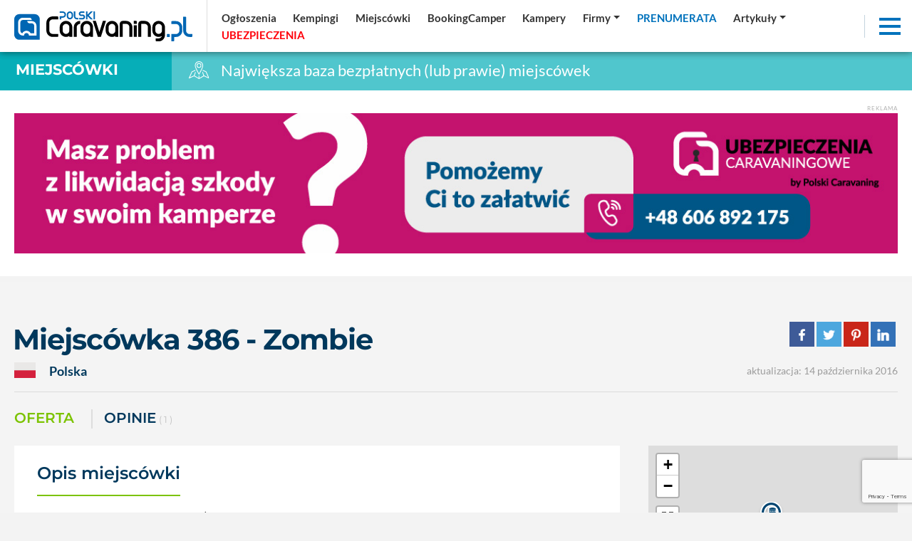

--- FILE ---
content_type: text/html; charset=UTF-8
request_url: https://polskicaravaning.pl/miejscowki/miejscowka-386-zombie,4293
body_size: 24544
content:
<!DOCTYPE html>
<html lang="pl">
    <head>
        <meta charset="utf-8">
        <meta http-equiv="X-UA-Compatible" content="IE=edge">
                <meta name="viewport" content="width=device-width, initial-scale=1.0, maximum-scale=1.0, user-scalable=no" />
        <title>Miejscówki - Miejscówka 386 - Zombie</title>
        <meta name="description" content="Miejscówki - Położenie:&nbsp;okolice wioski Zombie :)&nbsp;czyli zakazane jeszcze nie dawno dla posp&oacute;lstwa tereny przy jeziorze Łańskim -&nbsp;tereny niegdyś..." />
        <meta name="keywords" content="Miejscówka 386 - Zombie" />
                <meta name='robots' content='index, follow, max-image-preview:large, max-snippet:-1, max-video-preview:-1' />
                <meta property="fb:app_id" content=""/>
        <meta property="og:type" content="website"/>
        <meta property="og:url" content="https://polskicaravaning.pl/miejscowki/miejscowka-386-zombie,4293" />
        <meta property="og:title" content="Miejscówki - Miejscówka 386 - Zombie" />
        <meta property="og:description" content="Miejscówki - Położenie:&nbsp;okolice wioski Zombie :)&nbsp;czyli zakazane jeszcze nie dawno dla posp&oacute;lstwa tereny przy jeziorze Łańskim -&nbsp;tereny niegdyś..." />
        <meta property="og:image" content="https://polskicaravaning.pl/layout/polski_caravaning_fb.jpg" />
        <meta property="og:image:type" content="image/jpg" />
		<meta property="og:image:width" content="869" />
		<meta property="og:image:height" content="489" />
        <base href="https://polskicaravaning.pl" /><!--[if ie]></base><![endif]-->
        <meta name="robots" content="max-image-preview:large">
        
        <link rel="shortcut icon" href="layout/favicon.png?=v3" />
        <meta name="theme-color" content="#002d58">

        <link rel="preconnect" href="https://www.googletagmanager.com">
        <link rel="preconnect" href="https://fonts.gstatic.com">
        <link rel="preconnect" href="https://connect.facebook.net">
        <link rel="preconnect" href="https://www.facebook.com">
<!-- NS  -->

                    <link rel="stylesheet" href="/css/styles-sub.css?v3=202510281028" media="screen">
            <link rel="stylesheet" href="/js/dist/Croppr.js-master/dist/croppr.css"/>
                            <script src="/js/jquery-3.3.1.min.js?d=1"></script>
            <script src="/js/popper.min.js?d=1"></script>
            <script src="/js/bootstrap.min.js?d=1" integrity="sha384-o+RDsa0aLu++PJvFqy8fFScvbHFLtbvScb8AjopnFD+iEQ7wo/CG0xlczd+2O/em" crossorigin="anonymous"></script>
            <script src="/js/dist/bootstrap-select/js/bootstrap-select.min.js?d=1"></script>
        
    <!-- NOWY -->
        <!-- Google Tag Manager -->
        <script defer>(function(w,d,s,l,i){w[l]=w[l]||[];w[l].push({'gtm.start':
        new Date().getTime(),event:'gtm.js'});var f=d.getElementsByTagName(s)[0],
        j=d.createElement(s),dl=l!='dataLayer'?'&l='+l:'';j.async=true;j.src=
        'https://www.googletagmanager.com/gtm.js?id='+i+dl;f.parentNode.insertBefore(j,f);
        })(window,document,'script','dataLayer','GTM-KRG3859');</script>
        <!-- End Google Tag Manager -->
    <!-- NOWY -->

				
	 
    <!-- FastTony Pixel Code --> <script src="https://pixel.fasttony.com/9d49e21e39fa43c9b5e664c53ffe5794" async defer></script> <!-- End FastTony Pixel Code -->

	 <script async src="https://pagead2.googlesyndication.com/pagead/js/adsbygoogle.js?client=ca-pub-2868489843120913"
     crossorigin="anonymous"></script>
<script src="/sw.js?v=2"></script>		
		<script charset="UTF-8" src="https://s-eu-1.pushpushgo.com/js/6540ac0dd03fd4ab8e50074f.js" async="async"></script>
		
<script async src="https://fundingchoicesmessages.google.com/i/pub-1797989121062130?ers=1" nonce="uyQny9rT4MRnc8tFN2MFcg"></script><script nonce="uyQny9rT4MRnc8tFN2MFcg">(function() {function signalGooglefcPresent() {if (!window.frames['googlefcPresent']) {if (document.body) {const iframe = document.createElement('iframe'); iframe.style = 'width: 0; height: 0; border: none; z-index: -1000; left: -1000px; top: -1000px;'; iframe.style.display = 'none'; iframe.name = 'googlefcPresent'; document.body.appendChild(iframe);} else {setTimeout(signalGooglefcPresent, 0);}}}signalGooglefcPresent();})();</script>




    <!--<script src="https://js.hcaptcha.com/1/api.js" async defer></script>-->
    </head>
    <body class="sub gray">

    <!-- NOWY -->
        <!-- Google Tag Manager (noscript) -->
        <noscript><iframe src="https://www.googletagmanager.com/ns.html?id=GTM-KRG3859"
        height="0" width="0" style="display:none;visibility:hidden"></iframe></noscript>
        <!-- End Google Tag Manager (noscript) -->
    <!-- NOWY -->


    <div id="fb-root"></div>
    
	
                    <div class="d-none d-lg-block progress-container ">
                <div class="custom-progress-bar" id="myProgress"></div>
            </div>
                <main class="content section top shrink"><div class="top-slider d-flex"><div class="d-flex flex-xl-nowrap flex-wrap flex-column relative w-100"><div class="top-navbar sub w-100 sub d-flex  flex-xl-row flex-row  align-items-center justify-content-between w-100"><a href="/" class="logo d-block  ml-lg-0 mr-lg-0 ml-auto mr-auto"><img alt="logo polskicaravaning.pl"src="img/serwisy/1/logo2021invert-alt.svg" width="250" height="42" /></a><ul class="nav top-links align-items-center justify-content-start d-flex d-none ml-lg-2 ml-0 w-100"><li class="nav-item mr-lg-0 mr-0 d-lg-flex d-none dropdown"><a data="224" href="/ogloszenia" class="nav-link active "   ><span >Ogłoszenia</span></a></li><li class="nav-item mr-lg-0 mr-0 d-lg-flex d-none dropdown"><a data="225" href="/kempingi" class="nav-link active "   ><span >Kempingi</span></a></li><li class="nav-item mr-lg-0 mr-0 d-lg-flex d-none dropdown"><a data="252" href="/miejscowki" class="nav-link active "   ><span >Miejscówki</span></a></li><li class="nav-item mr-lg-0 mr-0 d-lg-flex d-none dropdown"><a data="283" href="https://bookingcamper.pl/" class="nav-link active "    target="_blank" ><span >BookingCamper</span></a></li><li class="nav-item mr-lg-0 mr-0 d-lg-flex d-none dropdown"><a data="255" href="/katalog-kamperow/grupy" class="nav-link active "   ><span >Kampery</span></a></li><li class="nav-item mr-lg-0 mr-0 d-lg-flex d-none dropdown"><a data="260" href="/firmy" class="nav-link active dropdown-toggle"   ><span >Firmy</span></a><div class="dropdown-menu" aria-labelledby="navbarDropdownMenuLink"><a data-cid="39" class="" href="firmy?q=t&amp;kid=39">Sklep</a><a data-cid="34" class="" href="firmy?q=t&amp;kid=34">Serwisy</a><a data-cid="35" class="" href="firmy?q=t&amp;kid=35">Sprzedaż kamperów i przyczep</a><a data-cid="30" class="" href="firmy?q=t&amp;kid=30">Zabudowa</a><a data-cid="32" class="" href="/wypozyczalnie">Wypożyczalnie</a><a data-cid="37" class="" href="firmy?q=t&amp;kid=37">Sprzedaż domków mobilnych</a><a data-cid="40" class="" href="firmy?q=t&amp;kid=40">Inne</a></div></li><li class="nav-item mr-lg-0 mr-0 d-lg-flex d-none dropdown"><a data="264" href="https://sklep.polskicaravaning.pl/" class="nav-link active color2 tup "   ><span >Prenumerata</span></a><div class="dropdown-menu" aria-labelledby="navbarDropdownMenuLink"><a href="https://sklep.polskicaravaning.pl/">Kup prenumeratę</a><a href="/magazyn">Zobacz magazyn</a></div></li><li class="nav-item mr-lg-0 mr-0 d-lg-flex d-none dropdown"><a data="262" href="/aktualnosci
" class="nav-link active dropdown-toggle" role="button"  aria-haspopup="true" aria-expanded="false"  ><span >Artykuły</span></a><div class="dropdown-menu" aria-labelledby="navbarDropdownMenuLink" style="min-width:400px"><div class="row"><div class="col-lg-6"><a href="/aktualnosci">Aktualności</a><a href="dzial/227-po-polsce/1">Polska</a><a href="dzial/25-przewodnik-po-swiecie">Świat</a><a href="/przewodnik-po-polsce">Przewodnik po Polsce</a><a href="/dzial/790-kobiecym-okiem">Kobiecym okiem</a><a href="dzial/26-abc-caravaningu">ABC caravaningu</a><a href="dzial/240-oblicza-caravaningu">Oblicza caravaningu</a><a href="dzial/570-wynajem-kamperow">Wynajem kamperów</a><a href="dzial/242-podroze">Podróże</a><a href="dzial/241-przeglad-rynku">Przegląd rynku</a><a href="dzial/239-prezentacje-pojazdow">Prezentacje pojazdów</a><a href="dzial/6-przepisy-prawne">Przepisy prawne</a><a href="dzial/5-dobrze-wiedziec">Dobrze wiedzieć</a></div><div class="col-lg-6"><a href="dzial/8-wiesci-z-warsztatu">Wieści z warsztatu</a><a href="dzial/7-nasz-test">Nasze testy</a><a href="dzial/539-4x4">4x4</a><a href="dzial/13-nasze-rozmowy">Nasze rozmowy</a><a href="dzial/9-niezwyklostki">Niezwykłostki</a><a href="dzial/820-podcasty">Podcasty</a><a href="dzial/56-targi">Targi</a><hr><a href="/gielda">Giełda</a><a href="/galerie">Zdjęcia</a><a href="/video">Video</a><a href="/kamery">Kamery LIVE</a><a href="/pogoda">Pogoda</a></div></div></div></li><li class="nav-item mr-lg-0 mr-0 d-lg-flex d-none dropdown"><a data="265" href="/ubezpieczenia" class="nav-link active color55 tup "   style="text-align: left; display: inline-block; min-width: 97px;"  ><span id="rekfield2">Ubezpieczenia</span><script>
                                      var ip = 0;
                                      var rekfield = document.getElementById("rekfield2");

                                    var interval = setInterval(() => {
                                        if (ip % 2 == 1)
                                        {
                                            rekfield.innerHTML = "<span>Ubezpieczenia</span>";
                                        }
                                        else
                                        {
                                            rekfield.innerHTML = "Ubezpieczenia"
                                        }
                                            ip ++;
                                    }, 1000);              
                                 </script></a></li></ul><div class="top-ico d-md-block d-none mr-2"><a target="_blank" class="ico1" href="https://www.facebook.com/portalpolskicaravaning/" rel="nofollow"><i class="fab fa-facebook-f"></i></a></div><div class="top-ico d-md-block d-none mr-2"><a target="_blank" class="ico2" href="https://www.youtube.com/channel/UCqWRD3wdUuOIb_Tn4SGXd6w" rel="nofollow"><i class="fab fa-youtube"></i></a></div><div class="top-ico d-md-block d-none mr-2"><a target="_blank" class="ico3" href="https://www.linkedin.com/company/polski-caravaning" rel="nofollow"><i class="fab fa-linkedin"></i></a></div><div class="top-ico d-md-block d-none mr-2"><a target="_blank" class="ico3" href="https://www.instagram.com/polskicaravaning/" rel="nofollow"><i class="fab fa-instagram"></i></a></div><div class="top-ico d-md-block mr-3 mr-0"><a class="topSearchInputAdvanced" rel="nofollow"><i class="fas fa-search color2"></i></a></div><div class="nav-item ml-auto shrink lb mr-3"><div class="menuToggle"><span></span><span></span><span></span></div></div></div></div></div></main><div class="top-bar cb3alt"><div class="label cb3"><h3><a href="/miejscowki">Miejscówki</a></h3></div><div class="title  "><img src="/layout/svg/top-bar/3.svg" alt="Największa baza bezpłatnych (lub prawie) miejscówek"> Największa baza bezpłatnych (lub prawie) miejscówek
    </div></div><div style="background-color: #fff;" class="pb-45"><div class="container pt-4"><div class="baner"><span class="txt baner">Reklama</span><a rel="nofollow" class="mb-0 text-center block" target="_blank" href="/banerclick/1824"><picture class="mb-0" style="text-align: center; display: block;"><source data-srcset="https://polskicaravaning.pl/img/banery/1824_bilbord-ubezpieczenia-likwidacja-szkody.jpg?dta="1767361284" media="(max-width: 2250px)" /><img alt="Bilbord - ubezpieczenia likwidacja szkody" src="[data-uri]" class="lazyload img-fluid" data-src="img/banery/1824_bilbord-ubezpieczenia-likwidacja-szkody.jpg?dta="1767361284" alt="Bilbord - ubezpieczenia likwidacja szkody" width="1260" height="200" /></picture></a></div></div></div><div class="mb-2 relative banerh200 baner802 iframe" style="text-align:center;"></div><div class="content section view catalog full offer pt-4"><div class="container pt-45"><div class=""><div class="d-flex flex-lg-row flex-column align-lg-items-baseline align-items-lg-baseline justify-content-lg-start justify-content-start mb-2"><h2 class="title mr-3 mb-0">Miejscówka 386 - Zombie</h2><div class="align-lg-self-center align-self-start ml-lg-auto ml-0 mt-lg-0 mt-2 mb-lg-0 mb-2"><ul class="share-buttons nowrap mt-0 mb-0 pt-0"><li><a rel="nofollow" href="https://www.facebook.com/sharer/sharer.php?u=https://polskicaravaning.pl//miejscowki/miejscowka-386-zombie,4293&t=" title="Udostępnij na Facebooku" target="_blank"><img alt="Udostępnij na  Facebooku" src="layout/socicon-custom/facebook.png"></a></li><li><a rel="nofollow" href="https://twitter.com/intent/tweet?source=https://polskicaravaning.pl//miejscowki/miejscowka-386-zombie,4293&text=https://polskicaravaning.pl" target="_blank" title="Zamieść na Tweeterze"><img alt="Zamieść na Tweeterze" src="layout/socicon-custom/twitter.png"></a></li><li><a rel="nofollow" href="http://pinterest.com/pin/create/button/?url=https://polskicaravaning.pl//miejscowki/miejscowka-386-zombie,4293&description=" target="_blank" title="Udostępnij na Pintereście"><img alt="Udostępnij na Pintereście" src="layout/socicon-custom/pinterest.png"></a></li><li><a rel="nofollow" href="http://www.linkedin.com/shareArticle?mini=true&url=https://polskicaravaning.pl//miejscowki/miejscowka-386-zombie,4293&title=&summary=&source=" target="_blank" title="Udostępnij na LinkedIn"><img alt="Udostępnij na  LinkedIn" src="layout/socicon-custom/linkedin.png"></a></li></ul></div></div><div class="info clearafter d-flex align-items-lg-center flex-xl-row flex-column"><span class="code inline-block mr-3"><span class="place mr-3 fw-600 align-items-center"><span class="nowrap fs-1-15 mr-2 d-lg-inline-block d-block mb-lg-0 mb-2"><img alt="Polska" src="layout/ico-flags/4x3/pl.svg" class="mr-3" /> Polska 
                                        </span></span></span><div class="mt-xl-0 mt-2 mb-xl-0 mb-2"></div><span class="data datam ml-xl-auto ml-0">
                                aktualizacja: 14 października 2016
                                                            </span></div></div><hr /></div><div class="container"><div class="mb-4"><div class="module mt-4"><div class="head d-flex align-items-center pb-0 mb-0"><div class="nav nav-tabs s2 categories-scroll d-block w-100 nob pl-0"><a class="carousel-cell mr-4 active  show" href="/miejscowki/miejscowka-386-zombie,4293">Oferta</a><a class="carousel-cell second mr-4" href="/miejscowki/miejscowka-386-zombie,4293/opinie">Opinie <span>( 1 )</span></a></div></div></div></div></div><div class="container mb-0"><div class="d-flex flex-xl-nowrap flex-wrap"><div class="left-side"><div class="box box-r pb-4 "><h3 class="forms d-flex bline">Opis miejscówki</h3><div class="txt overflow"><p>Położenie:&nbsp;okolice wioski Zombie :)&nbsp;czyli zakazane jeszcze nie dawno dla posp&oacute;lstwa tereny przy jeziorze Łańskim -&nbsp;tereny niegdyś niedostępne dla &#39;&#39;zwykłej&#39;&#39; ludności.</p><p>Zar&oacute;wno lasy jak i samo jezioro były obszarem wydzielonym dla wypoczynku i łowiectwa &oacute;wczesnej &#39;&#39;elyty&#39;&#39; rządzącej PRLem -&nbsp;ośrodki kt&oacute;re tam powstały w latach Gomułkowskich do dzisiaj nic się nie zmieniły&nbsp;<br />
co jest jakąś tam atrakcją.</p><p>Dla nas największą atrakcja był fakt, że w okresie kiedy rybki nigdzie nie brały... tam brały&nbsp;:)&nbsp;można sie zakwaterować w jednym ze starych ośrodk&oacute;w lub... w miejscu za free w okolicy byłych domk&oacute;w wczasowych, niestety z lekka zdewastowanych. W&nbsp;miejscu kt&oacute;rego namiary wam podaję opr&oacute;cz nas, &#39;&#39;zakwaterowało się&#39;&#39; starsze małżeństwo, z przyczepką...byli tam już ok 3 tyg. -&nbsp;my..jak zwykle 2-3 dni :)&nbsp;</p><p>Jest tam duży pomost w stanie nadającym się do użytku :)&nbsp;na weekend podjeżdżają wędkarze, kt&oacute;rzy maja tam swoje ł&oacute;dki przy pomoście , wypływają i tyle ich widać - ustawić się można w cieniu przy samym pomoście, na polance.. lub przy jednym ze starych domk&oacute;w wczasowych.&nbsp;</p></div></div><div class="box details box-r pb-0 carousel mb-5"><h3 class="forms d-flex bline"></i>Atrakcje i udogodnienia</h3><div class="carousel-main"><div class="cell mb-4"><div class="d-flex flex-wrap"><div class="category-item d-flex aling-items-center mr-4 mb-1 fw-500 color7"><span><img src="/layout/ico-cechy2/175.png" class="mr-2"></span> Jezioro
                                                                                                                                    </div><div class="category-item d-flex aling-items-center mr-4 mb-1 fw-500 color7"><span><img src="/layout/ico-cechy2/189.png" class="mr-2"></span> Plaża
                                                                                                                                    </div></div></div></div></div><div class="photos-grid"><div class="sw-gallery row gutter-1"><figure id="photo1" class="col-md-12 col-sm-12 col-12 mb-2" itemprop="associatedMedia" itemscope><a class="photo-item-catalog w-100  clearafter"
                href="https://polskicaravaning.pl/img/katalogi/4293-790-4866_3.webp" itemprop="contentUrl"
                data-size="650x488"><div class="ratio-container rc-5 " style="background-image: url('https://polskicaravaning.pl/img/katalogi/4293-790-4866_2.webp?d=1476440138'); background-size: contain; background-position:center; background-repeat: no-repeat;"></div><span></span></a><figcaption itemprop="caption description" style="display: none">Miejscówka 386 - Zombie</figcaption></figure><figure id="photo2" class="col-md-3 col-sm-3 col-6 mb-2" itemprop="associatedMedia" itemscope><a class="photo-item-catalog w-100  clearafter"
                href="https://polskicaravaning.pl/img/katalogi/4293-790-4865_3.webp" itemprop="contentUrl"
                data-size="650x488"><div class="ratio-container rc-5 " style="background-image: url('https://polskicaravaning.pl/img/katalogi/4293-790-4865_2.webp?d=1476440138'); background-position: center; background-size: cover;" ><img alt="Miejscówka 386 - Zombie - zdjęcie 2"
                        data-src="https://polskicaravaning.pl/img/katalogi/4293-790-4865_2.webp?d=1476440138"
                        src="[data-uri]"
                        class="lazyload img-fluid" style="display: none;"/></div><span></span></a><figcaption itemprop="caption description" style="display: none">Miejscówka 386 - Zombie</figcaption></figure><figure id="photogl" class="col-md-3 col-sm-3 col-6 mb-2" itemprop="associatedMedia" itemscope><a class="photo-item-catalog w-100  clearafter"
                href="https://polskicaravaning.pl/img/katalogi/4293_zg_1.png" itemprop="contentUrl"
                data-size="480x320"><div class="ratio-container rc-5 "><img alt="Miejscówka 386 - Zombie - zdjęcie 0"
                        data-src="https://polskicaravaning.pl/img/katalogi/4293_zg_2.png?d=2016-10-14 13:50:11"
                        src="[data-uri]"
                        class="lazyload img-fluid" /></div><span></span></a><figcaption itemprop="caption description" style="display: none">Miejscówka 386 - Zombie</figcaption></figure></div></div><div class="mb-4"></div><div class="box box-r pb-4 mb-5"><div class="d-flex align-items-center mb-3"><h3 class="forms d-flex bline m-0 mb-0">Opinie <span class="color10">(1)</span></h3><div class="buttons ml-auto"><a class="btnReviews btn btn-solid smaller color6" data-toggle="collapse" href="#collapseReviewsForm" role="button" aria-expanded="false" aria-controls="collapseReviewsForm">
                                        dodaj opinię
                                    </a></div></div><div class="reviews"><div class="box bb mb-3 bg-blue-lighter"><p class="info mb-0">
			Serwis polskicaravaning.pl nie ponosi odpowiedzialności za treść komentarzy i opinii. Prosimy o zamieszczanie komentarzy dotyczących danej tematyki dyskusji. Wpisy niezwiązane z tematem, wulgarne, obraźliwe, naruszające prawo będą usuwane.
		</p></div><!-- <span class="komentarze-sort pointer" onclick="orderKomentarze();">&rsaquo; pokaż według najstarszych</span>--><div id="showReviewsForm"><script src="https://www.google.com/recaptcha/api.js?render=6LeScoApAAAAABqADE4jLbCX2jn7RvzcluCzB8rz"></script><div id="reviews-result"></div><div id="collapseReviewsForm" class="collapse row"><div class="col-12 comments-form mb-4"><div class="boxs"><form id="reviewsForm" method="POST" data-toggle="validator" result="#reviews-result" role="form" action="/opinie/dodaj" class="form ajax-foto-json-submig3"><input type="hidden" id="action" value="/opinie/dodaj" /><input type="hidden" id="result" value="#reviews-resul" /><input type="hidden" name="csrf_token" value="" /><input type="hidden" name="type" value="1" /><input type="hidden" name="url" value="https://www.polskicaravaning.pl/miejscowki/miejscowka-386-zombie,4293" /><input type="hidden" name="tab" id="tab" value="idk" /><input type="hidden" name="idtab" id="id" value="4293" /><input type="hidden" name="powiadom" value="0" /><input type="hidden" name="uid" class="uid" value="" /><input type="hidden" name="uidc" value="" /><div class="row gutters-6"><div class="col-lg-6 col-12"><div class="form-group"><textarea maxlength="1000" rows="5" id="comment-content" class="form-control" placeholder="wpisz treść" name="opis" required></textarea><div id="alertwiadomosc"></div></div><div class="form-group"><input type="text" name="nick" id="nick" maxlength="100" value="" class="form-control voffset1" placeholder="nick treść" required/></div></div><div class="col-lg-6 col-12"><div class="row"><div class="col-lg-12 col-md-6 col-12 mb-1"><div class="star-rating-wrapper d-flex"><label for="rateid-commentstab"><b>Obsługa</b></label><div class="star-rating ml-auto"><div class="star-rating__wrap"><input class="star-rating__input" id="star-rating-10-p1" type="radio" name="ratingp1" value="10"><label class="star-rating__ico far fa-star fa-lg" for="star-rating-10-p1" title="10 z 10 gwiazdek"></label><input class="star-rating__input" id="star-rating-9-p1" type="radio" name="ratingp1" value="9"><label class="star-rating__ico far fa-star fa-lg" for="star-rating-9-p1" title="9 z 10 gwiazdek"></label><input class="star-rating__input" id="star-rating-8-p1" type="radio" name="ratingp1" value="8"><label class="star-rating__ico far fa-star fa-lg" for="star-rating-8-p1" title="8 z 10 gwiazdek"></label><input class="star-rating__input" id="star-rating-7-p1" type="radio" name="ratingp1" value="7"><label class="star-rating__ico far fa-star fa-lg" for="star-rating-7-p1" title="7 z 10 gwiazdek"></label><input class="star-rating__input" id="star-rating-6-p1" type="radio" name="ratingp1" value="6"><label class="star-rating__ico far fa-star fa-lg" for="star-rating-6-p1" title="6 z 10 gwiazdek"></label><input class="star-rating__input" id="star-rating-5-p1" type="radio" name="ratingp1" value="5"><label class="star-rating__ico far fa-star fa-lg" for="star-rating-5-p1" title="5 z 10 gwiazdek"></label><input class="star-rating__input" id="star-rating-4-p1" type="radio" name="ratingp1" value="4"><label class="star-rating__ico far fa-star fa-lg" for="star-rating-4-p1" title="4 z 10 gwiazdek"></label><input class="star-rating__input" id="star-rating-3-p1" type="radio" name="ratingp1" value="3"><label class="star-rating__ico far fa-star fa-lg" for="star-rating-3-p1" title="3 z 10 gwiazdek"></label><input class="star-rating__input" id="star-rating-2-p1" type="radio" name="ratingp1" value="2"><label class="star-rating__ico far fa-star fa-lg" for="star-rating-2-p1" title="2 z 10 gwiazdek"></label><input class="star-rating__input" id="star-rating-1-p1" type="radio" name="ratingp1" value="1"><label class="star-rating__ico far fa-star fa-lg" for="star-rating-1-p1" title="1 z 10 gwiazdek"></label></div></div><script>
                                                $(document).ready(function()
                                                {
                                                    /*
                                                    $('.star-rating .star-rating__input').click(function(event)
                                                    {
                                                        event.preventDefault();
                                                        var r = $(this).val();

                                                        $("#rateid-commentstab").val(r);
                                                    });
                                                    */
                                                });
                                            </script></div></div><div class="col-lg-12 col-md-6 col-12 mb-1"><div class="star-rating-wrapper d-flex"><label for="rateid-commentstab"><b>Sanitariaty</b></label><div class="star-rating ml-auto"><div class="star-rating__wrap"><input class="star-rating__input" id="star-rating-10-p2" type="radio" name="ratingp2" value="10"><label class="star-rating__ico far fa-star fa-lg" for="star-rating-10-p2" title="10 z 10 gwiazdek"></label><input class="star-rating__input" id="star-rating-9-p2" type="radio" name="ratingp2" value="9"><label class="star-rating__ico far fa-star fa-lg" for="star-rating-9-p2" title="9 z 10 gwiazdek"></label><input class="star-rating__input" id="star-rating-8-p2" type="radio" name="ratingp2" value="8"><label class="star-rating__ico far fa-star fa-lg" for="star-rating-8-p2" title="8 z 10 gwiazdek"></label><input class="star-rating__input" id="star-rating-7-p2" type="radio" name="ratingp2" value="7"><label class="star-rating__ico far fa-star fa-lg" for="star-rating-7-p2" title="7 z 10 gwiazdek"></label><input class="star-rating__input" id="star-rating-6-p2" type="radio" name="ratingp2" value="6"><label class="star-rating__ico far fa-star fa-lg" for="star-rating-6-p2" title="6 z 10 gwiazdek"></label><input class="star-rating__input" id="star-rating-5-p2" type="radio" name="ratingp2" value="5"><label class="star-rating__ico far fa-star fa-lg" for="star-rating-5-p2" title="5 z 10 gwiazdek"></label><input class="star-rating__input" id="star-rating-4-p2" type="radio" name="ratingp2" value="4"><label class="star-rating__ico far fa-star fa-lg" for="star-rating-4-p2" title="4 z 10 gwiazdek"></label><input class="star-rating__input" id="star-rating-3-p2" type="radio" name="ratingp2" value="3"><label class="star-rating__ico far fa-star fa-lg" for="star-rating-3-p2" title="3 z 10 gwiazdek"></label><input class="star-rating__input" id="star-rating-2-p2" type="radio" name="ratingp2" value="2"><label class="star-rating__ico far fa-star fa-lg" for="star-rating-2-p2" title="2 z 10 gwiazdek"></label><input class="star-rating__input" id="star-rating-1-p2" type="radio" name="ratingp2" value="1"><label class="star-rating__ico far fa-star fa-lg" for="star-rating-1-p2" title="1 z 10 gwiazdek"></label></div></div><script>
                                                $(document).ready(function()
                                                {
                                                    /*
                                                    $('.star-rating .star-rating__input').click(function(event)
                                                    {
                                                        event.preventDefault();
                                                        var r = $(this).val();

                                                        $("#rateid-commentstab").val(r);
                                                    });
                                                    */
                                                });
                                            </script></div></div><div class="col-lg-12 col-md-6 col-12 mb-1"><div class="star-rating-wrapper d-flex"><label for="rateid-commentstab"><b>Atrakcje dla dzieci</b></label><div class="star-rating ml-auto"><div class="star-rating__wrap"><input class="star-rating__input" id="star-rating-10-p3" type="radio" name="ratingp3" value="10"><label class="star-rating__ico far fa-star fa-lg" for="star-rating-10-p3" title="10 z 10 gwiazdek"></label><input class="star-rating__input" id="star-rating-9-p3" type="radio" name="ratingp3" value="9"><label class="star-rating__ico far fa-star fa-lg" for="star-rating-9-p3" title="9 z 10 gwiazdek"></label><input class="star-rating__input" id="star-rating-8-p3" type="radio" name="ratingp3" value="8"><label class="star-rating__ico far fa-star fa-lg" for="star-rating-8-p3" title="8 z 10 gwiazdek"></label><input class="star-rating__input" id="star-rating-7-p3" type="radio" name="ratingp3" value="7"><label class="star-rating__ico far fa-star fa-lg" for="star-rating-7-p3" title="7 z 10 gwiazdek"></label><input class="star-rating__input" id="star-rating-6-p3" type="radio" name="ratingp3" value="6"><label class="star-rating__ico far fa-star fa-lg" for="star-rating-6-p3" title="6 z 10 gwiazdek"></label><input class="star-rating__input" id="star-rating-5-p3" type="radio" name="ratingp3" value="5"><label class="star-rating__ico far fa-star fa-lg" for="star-rating-5-p3" title="5 z 10 gwiazdek"></label><input class="star-rating__input" id="star-rating-4-p3" type="radio" name="ratingp3" value="4"><label class="star-rating__ico far fa-star fa-lg" for="star-rating-4-p3" title="4 z 10 gwiazdek"></label><input class="star-rating__input" id="star-rating-3-p3" type="radio" name="ratingp3" value="3"><label class="star-rating__ico far fa-star fa-lg" for="star-rating-3-p3" title="3 z 10 gwiazdek"></label><input class="star-rating__input" id="star-rating-2-p3" type="radio" name="ratingp3" value="2"><label class="star-rating__ico far fa-star fa-lg" for="star-rating-2-p3" title="2 z 10 gwiazdek"></label><input class="star-rating__input" id="star-rating-1-p3" type="radio" name="ratingp3" value="1"><label class="star-rating__ico far fa-star fa-lg" for="star-rating-1-p3" title="1 z 10 gwiazdek"></label></div></div><script>
                                                $(document).ready(function()
                                                {
                                                    /*
                                                    $('.star-rating .star-rating__input').click(function(event)
                                                    {
                                                        event.preventDefault();
                                                        var r = $(this).val();

                                                        $("#rateid-commentstab").val(r);
                                                    });
                                                    */
                                                });
                                            </script></div></div><div class="col-lg-12 col-md-6 col-12 mb-1"><div class="star-rating-wrapper d-flex"><label for="rateid-commentstab"><b>Rozrywka</b></label><div class="star-rating ml-auto"><div class="star-rating__wrap"><input class="star-rating__input" id="star-rating-10-p4" type="radio" name="ratingp4" value="10"><label class="star-rating__ico far fa-star fa-lg" for="star-rating-10-p4" title="10 z 10 gwiazdek"></label><input class="star-rating__input" id="star-rating-9-p4" type="radio" name="ratingp4" value="9"><label class="star-rating__ico far fa-star fa-lg" for="star-rating-9-p4" title="9 z 10 gwiazdek"></label><input class="star-rating__input" id="star-rating-8-p4" type="radio" name="ratingp4" value="8"><label class="star-rating__ico far fa-star fa-lg" for="star-rating-8-p4" title="8 z 10 gwiazdek"></label><input class="star-rating__input" id="star-rating-7-p4" type="radio" name="ratingp4" value="7"><label class="star-rating__ico far fa-star fa-lg" for="star-rating-7-p4" title="7 z 10 gwiazdek"></label><input class="star-rating__input" id="star-rating-6-p4" type="radio" name="ratingp4" value="6"><label class="star-rating__ico far fa-star fa-lg" for="star-rating-6-p4" title="6 z 10 gwiazdek"></label><input class="star-rating__input" id="star-rating-5-p4" type="radio" name="ratingp4" value="5"><label class="star-rating__ico far fa-star fa-lg" for="star-rating-5-p4" title="5 z 10 gwiazdek"></label><input class="star-rating__input" id="star-rating-4-p4" type="radio" name="ratingp4" value="4"><label class="star-rating__ico far fa-star fa-lg" for="star-rating-4-p4" title="4 z 10 gwiazdek"></label><input class="star-rating__input" id="star-rating-3-p4" type="radio" name="ratingp4" value="3"><label class="star-rating__ico far fa-star fa-lg" for="star-rating-3-p4" title="3 z 10 gwiazdek"></label><input class="star-rating__input" id="star-rating-2-p4" type="radio" name="ratingp4" value="2"><label class="star-rating__ico far fa-star fa-lg" for="star-rating-2-p4" title="2 z 10 gwiazdek"></label><input class="star-rating__input" id="star-rating-1-p4" type="radio" name="ratingp4" value="1"><label class="star-rating__ico far fa-star fa-lg" for="star-rating-1-p4" title="1 z 10 gwiazdek"></label></div></div><script>
                                                $(document).ready(function()
                                                {
                                                    /*
                                                    $('.star-rating .star-rating__input').click(function(event)
                                                    {
                                                        event.preventDefault();
                                                        var r = $(this).val();

                                                        $("#rateid-commentstab").val(r);
                                                    });
                                                    */
                                                });
                                            </script></div></div><div class="col-lg-12 col-md-6 col-12 mb-1"><div class="star-rating-wrapper d-flex"><label for="rateid-commentstab"><b>Jedzenie i picie</b></label><div class="star-rating ml-auto"><div class="star-rating__wrap"><input class="star-rating__input" id="star-rating-10-p5" type="radio" name="ratingp5" value="10"><label class="star-rating__ico far fa-star fa-lg" for="star-rating-10-p5" title="10 z 10 gwiazdek"></label><input class="star-rating__input" id="star-rating-9-p5" type="radio" name="ratingp5" value="9"><label class="star-rating__ico far fa-star fa-lg" for="star-rating-9-p5" title="9 z 10 gwiazdek"></label><input class="star-rating__input" id="star-rating-8-p5" type="radio" name="ratingp5" value="8"><label class="star-rating__ico far fa-star fa-lg" for="star-rating-8-p5" title="8 z 10 gwiazdek"></label><input class="star-rating__input" id="star-rating-7-p5" type="radio" name="ratingp5" value="7"><label class="star-rating__ico far fa-star fa-lg" for="star-rating-7-p5" title="7 z 10 gwiazdek"></label><input class="star-rating__input" id="star-rating-6-p5" type="radio" name="ratingp5" value="6"><label class="star-rating__ico far fa-star fa-lg" for="star-rating-6-p5" title="6 z 10 gwiazdek"></label><input class="star-rating__input" id="star-rating-5-p5" type="radio" name="ratingp5" value="5"><label class="star-rating__ico far fa-star fa-lg" for="star-rating-5-p5" title="5 z 10 gwiazdek"></label><input class="star-rating__input" id="star-rating-4-p5" type="radio" name="ratingp5" value="4"><label class="star-rating__ico far fa-star fa-lg" for="star-rating-4-p5" title="4 z 10 gwiazdek"></label><input class="star-rating__input" id="star-rating-3-p5" type="radio" name="ratingp5" value="3"><label class="star-rating__ico far fa-star fa-lg" for="star-rating-3-p5" title="3 z 10 gwiazdek"></label><input class="star-rating__input" id="star-rating-2-p5" type="radio" name="ratingp5" value="2"><label class="star-rating__ico far fa-star fa-lg" for="star-rating-2-p5" title="2 z 10 gwiazdek"></label><input class="star-rating__input" id="star-rating-1-p5" type="radio" name="ratingp5" value="1"><label class="star-rating__ico far fa-star fa-lg" for="star-rating-1-p5" title="1 z 10 gwiazdek"></label></div></div><script>
                                                $(document).ready(function()
                                                {
                                                    /*
                                                    $('.star-rating .star-rating__input').click(function(event)
                                                    {
                                                        event.preventDefault();
                                                        var r = $(this).val();

                                                        $("#rateid-commentstab").val(r);
                                                    });
                                                    */
                                                });
                                            </script></div></div><div class="col-lg-12 col-md-6 col-12 mb-1"><div class="star-rating-wrapper d-flex"><label for="rateid-commentstab"><b>Otoczenie</b></label><div class="star-rating ml-auto"><div class="star-rating__wrap"><input class="star-rating__input" id="star-rating-10-p6" type="radio" name="ratingp6" value="10"><label class="star-rating__ico far fa-star fa-lg" for="star-rating-10-p6" title="10 z 10 gwiazdek"></label><input class="star-rating__input" id="star-rating-9-p6" type="radio" name="ratingp6" value="9"><label class="star-rating__ico far fa-star fa-lg" for="star-rating-9-p6" title="9 z 10 gwiazdek"></label><input class="star-rating__input" id="star-rating-8-p6" type="radio" name="ratingp6" value="8"><label class="star-rating__ico far fa-star fa-lg" for="star-rating-8-p6" title="8 z 10 gwiazdek"></label><input class="star-rating__input" id="star-rating-7-p6" type="radio" name="ratingp6" value="7"><label class="star-rating__ico far fa-star fa-lg" for="star-rating-7-p6" title="7 z 10 gwiazdek"></label><input class="star-rating__input" id="star-rating-6-p6" type="radio" name="ratingp6" value="6"><label class="star-rating__ico far fa-star fa-lg" for="star-rating-6-p6" title="6 z 10 gwiazdek"></label><input class="star-rating__input" id="star-rating-5-p6" type="radio" name="ratingp6" value="5"><label class="star-rating__ico far fa-star fa-lg" for="star-rating-5-p6" title="5 z 10 gwiazdek"></label><input class="star-rating__input" id="star-rating-4-p6" type="radio" name="ratingp6" value="4"><label class="star-rating__ico far fa-star fa-lg" for="star-rating-4-p6" title="4 z 10 gwiazdek"></label><input class="star-rating__input" id="star-rating-3-p6" type="radio" name="ratingp6" value="3"><label class="star-rating__ico far fa-star fa-lg" for="star-rating-3-p6" title="3 z 10 gwiazdek"></label><input class="star-rating__input" id="star-rating-2-p6" type="radio" name="ratingp6" value="2"><label class="star-rating__ico far fa-star fa-lg" for="star-rating-2-p6" title="2 z 10 gwiazdek"></label><input class="star-rating__input" id="star-rating-1-p6" type="radio" name="ratingp6" value="1"><label class="star-rating__ico far fa-star fa-lg" for="star-rating-1-p6" title="1 z 10 gwiazdek"></label></div></div><script>
                                                $(document).ready(function()
                                                {
                                                    /*
                                                    $('.star-rating .star-rating__input').click(function(event)
                                                    {
                                                        event.preventDefault();
                                                        var r = $(this).val();

                                                        $("#rateid-commentstab").val(r);
                                                    });
                                                    */
                                                });
                                            </script></div></div></div></div><div id="alertg" class="col-12"></div><div id="pbar1wrapper" class="hidden progres-bar col-12"><div id="progress-wrp"><div id="pbar1" class="progress-bar"></div><div id="pbarstat1" class="status">0%</div></div></div><div class="col-12"><div class="form-group"><div class="custom-file mb-2"><label for="plik1g" class="btn-custom w-100">Dodaj swoje zdjęcia</label><input onchange="javascript:updateList()" type="file" class="form-control custom-file-input" multiple="" id="plik1g" name="plik1g[]" style="display: none"></div><div class="file-list p-2 text-center" id="plik1gList"></div></div><script>
                                    updateList = function()
                                    {
                                        var file_data = $('#plik1g').prop('files');
                                        if(file_data )
                                        {
                                            var input = document.getElementById('plik1g');
                                            var output = document.getElementById('plik1gList');

                                            for (var i = 0; i < input.files.length; ++i) {
                                                output.innerHTML += '<p class="mb-1 pb-1">' + input.files.item(i).name + '</p>';
                                            }
                                        }
                                    }
                                </script></div><div class="col-md-12 text-center"><p class="note">Upewnij się czy wypełnione są wszystkie pola. Opinia będzie widoczna dopiero po wcześniejszym zweryfikowaniu jej przez administratora.</p><input type="submit" class="btn btn-solid color6 zabezpieczenie fw-700" value="dodaj opinię" /></div></div></form><hr class="mb-0"></div></div></div></div><div class="col-md-12" id="reviews-result"></div><ul class="list list-unstyled"><li id="review408" data-id="408" class="item pb-3 mb-3"><div class="d-flex flex-lg-row flex-column mb-2 align-lg-items-center"><div class="d-flex"><div class="autor"><i class="fas fa-user color6 mr-2 fs-1-5"></i><span class="uzytkownik-"></span>
                Kazik TV
            </div></div><span class="ml-lg-auto ml-0 data">2018-07-22 14:26:38</span></div><div class="d-flex"><div class="desc show-read-more mt-0">
            Ciche, spokojne miejsce. Odwiedzane przez wielu wędkarzy. W czasie deszczu należy uważać bo można się zakopać. Miejsce nawet na bardzo duże kampery. Pomost grozi zawaleniem lecz wciąż jest użytkowany przez wiele osób. Jest gdzie puścić psa na luzie. Ścieżki leśne zapewnią długie spacery. Super okolica na wyprawy rowerowe. Brak sklepów i brak mediów. Bardzo dobry zasięg 4G. Polecamy
        </div></div><div class="d-flex flex-wrap w-100 justify-content-start"></div></li></ul></div></div></div><div class="right-side"><div class="not-sticky mb-5"><div class="map-box"><div id="mapid"></div><script type="text/javascript">

                //
                jQuery(document).ready(function($)
                {
                    var map = L.map('mapid').setView(['53.56465', '20.48342'], 12);

                    L.tileLayer('https://{s}.tile.openstreetmap.org/{z}/{x}/{y}.png', {
                        maxZoom: 18,
                        attribution: '&copy; <a href="https://www.openstreetmap.org/copyright">OpenStreetMap</a> contributors',
                        id: 'mapbox.streets'
                    }).addTo(map);

                    var LeafIcon = L.Icon.extend({
                        options: {
                            iconSize:     [32, 46], // size of the icon
                            iconAnchor:   [18, 46], // point of the icon which will correspond to marker's location
                            popupAnchor:  [0, 0] // point from which the popup should open relative to the iconAnchor
                        }
                    });

                    //var customIcon = new LeafIcon( { iconUrl: '../layout/svg/katalog/.svg' } );
                    var customIcon = new LeafIcon( { iconUrl: '../layout/svg/katalog/0.png' } );
                    
                    //var customIcon = '';

                    var marker = L.marker([53.56465, 20.48342], { icon: customIcon, alt: 'Lokalizacja na mapie' }, {
                        draggable: false
                    }).addTo(map);

                    marker.on('dragend', function(event){
                        //alert('drag ended');
                        var marker = event.target;
                        var location = marker.getLatLng();
                        var lat = location.lat;
                        var lon = location.lng;

                        $('#dataParamLat').val(lat);
                        $('#dataParamLon').val(lon);
                        //alert(lat);
                        //retrieved the position
                      });

                    map.addControl(new L.Control.Fullscreen());
                });

            </script></div><div class="box custom"><h3 class="forms d-flex bline d-block"></i>Informacje</h3><div class="d-flex"><div class="w-50 fs-0-85"><p class="mb-0">adres</p></div><div class="w-50"><p class="mb-0"><span class="fs-1 fw-600"><img src="layout/ico-flags/4x3/pl.svg" class="flag mr-2" /> Polska
                    </span><br></p></div></div><hr><div class="d-flex justify-content-end"><a rel="nofollow" data-btn="geo" href="http://www.google.com/maps/place/53.56465,20.48342" class="countClick btn btn-solid btn-geo color2 fw-700 w-100 " target="_blank">Wyznacz trasę <img src="/layout/ico-google-distance.svg" class="ml-2"></a></div><script>

            //
            jQuery(document).ready(function($)
            {
                $('.countClick').click(function (event)
                {
                    //event.preventDefault();
                    //event.stopPropagation();

                    $(this).unbind('click');
                    event.preventDefault();
                    event.stopPropagation();

                    click = $(this);

                    //
                                            var type = 3;
                                        var idp = 4293;
                    var what = $(this).attr("data-btn");
                    var nazwa = "Miejscówka 386 - Zombie";

                    $.ajax({
                        type: "POST",
                        url: "/stat/dodaj",
                        dataType: "JSON",
                        data: "typ="+type+"&idp="+idp+"&btn="+what+"&nazwa="+nazwa,
                        success: function(res)
                        {
                            click.removeClass('countClick');
                            click.find($('.datatitle')).hide();
                            click.find($('.data')).toggleClass('hidden');
                        }
                    });

                    /*
                    // Get url from the <a> href attribute
                    var url = $(this).attr('href');

                    // Open the url in the current window. Set to "_blank" instead of "_self" to open in a new window.
                    if(what != 'email')
                    {
                        window.open(url, "_blank");
                    }
                    */

                    // Prevent default action (e.g. following the link)
                    //event.preventDefault();
                });
            });

        </script></div></div><div class="baner banersticky"><div class="d-inline-block"><span class="txt baner">Reklama</span><a rel="nofollow" class="mb-0 text-center block" target="_blank" href="/banerclick/1019"><picture class="mb-0" style="text-align: center; display: block;"><source data-srcset="https://polskicaravaning.pl/img/banery/1019_k6-acsi-2026.webp?dta="1768461019" media="(max-width: 2250px)" /><img alt="K6 ACSI 2026"src="[data-uri]" class="lazyload img-fluid" data-src="img/banery/1019_k6-acsi-2026.webp?dta="1768461019" width="350" height="350" /></picture></a><div class="mb-2 relative banerh200 baner792 iframe" style="text-align:center;"></div></div></div></div></div></div><div class="module mod-catalog"><div class="module-catalog"><div class="container"><div class="row"><div class="col-12 mb-4"><div class="baner banersticky"><div class="d-inline-block"><span class="txt baner">Reklama</span><a rel="nofollow" class="mb-0 text-center block" target="_blank" href="/banerclick/1833"><picture class="mb-0" style="text-align: center; display: block;"><source data-srcset="https://polskicaravaning.pl/img/banery/1833_k1-fajnykamper.jpg?dta="1767364178" media="(max-width: 2250px)" /><img alt="K1 - fajnykamper"src="[data-uri]" class="lazyload img-fluid" data-src="img/banery/1833_k1-fajnykamper.jpg?dta="1767364178" width="1260" height="200" /></picture></a><div class="mb-2 relative banerh200 baner808 iframe" style="text-align:center;"></div></div></div></div></div></div></div></div><div class="module mod-catalog"><div class="module-catalog"><div class="container"><div class="head d-flex flex-xl-nowrap flex-wrap align-items-center pb-0"><h3>Kempingi w okolicy</h3></div></div><div class="map-wrapper h-auto mt-4"><div id="results"><div id="mapid2" class="flex-fill map"></div><script type="text/javascript">

        //
        function zeroPad(num, places)
        {
            var zero = places - num.toString().length + 1;
            return Array(+(zero > 0 && zero)).join("0") + num;
        }

        //
        jQuery(document).ready(function($)
        {
            //
            $('.selectpicker').selectpicker('refresh');

            //
            function recenter(map,latlng,offsetx,offsety) 
            {
                var center = map.project(latlng);
                center = new L.point(center.x+offsetx,center.y+offsety);
                var target = map.unproject(center);
                map.panTo(target);
            }

            //
            function LoadMap()
            {
                // Domyślny wygląd ikon
                var ikonyMapy = L.Icon.extend({
                    options: {
                        iconSize:     [26, 37], // size of the icon
                        // shadowSize:   [0, 0], // size of the shadow
                        iconAnchor:   [13, 37], // point of the icon which will correspond to marker's location
                        // shadowAnchor: [0, 0],  // the same for the shadow
                        popupAnchor:  [0, 0] // point from which the popup should open relative to the iconAnchor
                    }
                });

                var ikonyMapyD = L.Icon.extend({
                    options: {
                        iconSize:     [72, 72], // size of the icon
                        iconAnchor:   [36, 72], // point of the icon which will correspond to marker's location
                        popupAnchor:  [0, 0] // point from which the popup should open relative to the iconAnchor
                    }
                });

                var ikonyMapyArt = L.Icon.extend({
                    options: {
                        iconSize:     [48, 48], // size of the icon
                        iconAnchor:   [24, 24], // point of the icon which will correspond to marker's location
                        popupAnchor:  [0, 0] // point from which the popup should open relative to the iconAnchor
                    }
                });

                var customIcon = new ikonyMapyD( { iconUrl: '../layout/map/.svg' } );

                // moja lokalizacja
                var ikonaMojaLokalizacja = new ikonyMapyD({iconUrl: '/layout/map/ico-moja-lokalizacja.svg'});

                // Ustawianie obrazków markerów - miejsc
                                    var ikona1 = new ikonyMapy({iconUrl: '/layout/map/1.svg'});
                                    var ikona2 = new ikonyMapy({iconUrl: '/layout/map/2.svg'});
                                    var ikona3 = new ikonyMapy({iconUrl: '/layout/map/3.svg'});
                                    var ikona4 = new ikonyMapy({iconUrl: '/layout/map/4.svg'});
                                    var ikona5 = new ikonyMapy({iconUrl: '/layout/map/5.svg'});
                                    var ikona6 = new ikonyMapy({iconUrl: '/layout/map/6.svg'});
                                    var ikona7 = new ikonyMapy({iconUrl: '/layout/map/7.svg'});
                                    var ikona8 = new ikonyMapy({iconUrl: '/layout/map/8.svg'});
                                    var ikona9 = new ikonyMapy({iconUrl: '/layout/map/9.svg'});
                                    var ikona10 = new ikonyMapy({iconUrl: '/layout/map/10.svg'});
                
                var ikonaCatalog = new ikonyMapy({iconUrl: '/layout/svg/katalog/0.png'});

                
                                    var ikonaCatalog0 = new ikonyMapy({iconUrl: '/layout/svg/katalog/0.png'});
                
                var ikonaCatalog0 = new ikonyMapy({iconUrl: '/layout/svg/katalog/0.png'});


                 var ikonaAtrakcja = new ikonyMapyArt({iconUrl: '/layout/mapa-ikony/przewodnik.png'});

                //
                var map = L.map('mapid2', {

                });

                                                        map.setView([53.56465, 20.48342], 10);
                
                var myFilter = [
                    //'contrast:110%',
                    //'saturate:140%',
                ];

                // https://maps.wikimedia.org/osm-intl/{z}/{x}/{y}{r}.png

                // colorFilter
                L.tileLayer('https://{s}.tile.openstreetmap.org/{z}/{x}/{y}.png', {
                    filter: myFilter,
                    maxZoom: 18,
                    minZoom: 8, // 10
                    attribution: '<a href="https://wikimediafoundation.org/wiki/Maps_Terms_of_Use">Wikimedia</a>',
                    id: 'mapbox.streets',
                }).addTo(map);

                map.scrollWheelZoom.disable();
                map.on('focus', () => { map.scrollWheelZoom.enable(); });
                map.on('blur', () => { map.scrollWheelZoom.disable(); });
                map.on('click', () => { map.scrollWheelZoom.enable(); });
                map.on('mouseout', () => { map.scrollWheelZoom.disable(); });

                map.addControl(new L.Control.Fullscreen());

                var LeafIcon = L.Icon.extend({
                    options: {
                        iconSize:     [72, 72], // size of the icon
                        iconAnchor:   [36, 72], // point of the icon which will correspond to marker's location
                        popupAnchor:  [0, 0] // point from which the popup should open relative to the iconAnchor
                    }
                });

                var customIcon = new LeafIcon( { iconUrl: '../layout/svg/katalog/.svg' } );
                //var customIcon = '';

                var ikonaMapa = new ikonyMapyD({iconUrl: '/layout/map/ico-moja-lokalizacja-2.svg'});

                var marker = L.marker([53.56465, 20.48342], { icon: ikonaMapa, alt: 'Lokalizacja na mapie' }, {
                    draggable: false
                }).addTo(map);
                 
                var markerList = [];

                // markery katalogów - kempingi i miejscowki
                                                                                    
                        var marker = L.marker(["53.797946", "20.42587400000002"], {icon: ikonaCatalog, alt: 'Lokalizacja na mapie' });
                        marker.bindPopup((layer)=>{
                            var el = document.createElement('div');
                            $.getJSON("/mapa/marker/katalog/3709", function(data){
                                el.innerHTML = data.content;
                            });
                            return el;
                        })
                        .on("click", function(e) {
                            this.openPopup();
                            //map.setView(e.target.getLatLng());

                            recenter(map, e.target.getLatLng(), 0, -100);
                        });
                                                
                        markerList.push(marker);

                                                                                                //var markers = L.markerClusterGroup(
                            var markers = L.markerClusterGroup(
                                {
                                    chunkedLoading: true, 
                                    //chunkProgress: updateProgressBar,
                                    showCoverageOnHover: false,
                                    removeOutsideVisibleBound: false,
                                    spiderfyOnMaxZoom: false,
                                    //maxClusterRadius: function(zoom) { return 110; },                              
                                    maxClusterRadius: function(zoom) { return 50; },                              
                                    disableClusteringAtZoom: 10,  
                                    iconCreateFunction: function (cluster) {
                                        //return L.divIcon({ html: '<div class="mapgroupmarker"><span>' + cluster.getChildCount() +'</span></div>', className: 'leaflet-cluster2 typo' });
                                        return L.divIcon({ html: '<div><span>' + cluster.getChildCount() +'</span></div>', className: 'leaflet-cluster typ', iconSize: L.point(40, 40) });

                                    },
                                }
                            );
                            //map.addLayer(markers);
                                                
                        var marker = L.marker(["53.8006555", "20.406994800000007"], {icon: ikonaCatalog, alt: 'Lokalizacja na mapie' });
                        marker.bindPopup((layer)=>{
                            var el = document.createElement('div');
                            $.getJSON("/mapa/marker/katalog/3715", function(data){
                                el.innerHTML = data.content;
                            });
                            return el;
                        })
                        .on("click", function(e) {
                            this.openPopup();
                            //map.setView(e.target.getLatLng());

                            recenter(map, e.target.getLatLng(), 0, -100);
                        });
                                                
                        markerList.push(marker);

                                                                                            
                        var marker = L.marker(["53.777341", "20.426740"], {icon: ikonaCatalog, alt: 'Lokalizacja na mapie' });
                        marker.bindPopup((layer)=>{
                            var el = document.createElement('div');
                            $.getJSON("/mapa/marker/katalog/3716", function(data){
                                el.innerHTML = data.content;
                            });
                            return el;
                        })
                        .on("click", function(e) {
                            this.openPopup();
                            //map.setView(e.target.getLatLng());

                            recenter(map, e.target.getLatLng(), 0, -100);
                        });
                                                
                        markerList.push(marker);

                                                                                            
                        var marker = L.marker(["53.813253", "20.795825000000036"], {icon: ikonaCatalog, alt: 'Lokalizacja na mapie' });
                        marker.bindPopup((layer)=>{
                            var el = document.createElement('div');
                            $.getJSON("/mapa/marker/katalog/3717", function(data){
                                el.innerHTML = data.content;
                            });
                            return el;
                        })
                        .on("click", function(e) {
                            this.openPopup();
                            //map.setView(e.target.getLatLng());

                            recenter(map, e.target.getLatLng(), 0, -100);
                        });
                                                
                        markerList.push(marker);

                                                                                            
                        var marker = L.marker(["53.6904829", "20.118076400000064"], {icon: ikonaCatalog, alt: 'Lokalizacja na mapie' });
                        marker.bindPopup((layer)=>{
                            var el = document.createElement('div');
                            $.getJSON("/mapa/marker/katalog/3726", function(data){
                                el.innerHTML = data.content;
                            });
                            return el;
                        })
                        .on("click", function(e) {
                            this.openPopup();
                            //map.setView(e.target.getLatLng());

                            recenter(map, e.target.getLatLng(), 0, -100);
                        });
                                                
                        markerList.push(marker);

                                                                                            
                        var marker = L.marker(["53.5183219", "20.75207130000001"], {icon: ikonaCatalog, alt: 'Lokalizacja na mapie' });
                        marker.bindPopup((layer)=>{
                            var el = document.createElement('div');
                            $.getJSON("/mapa/marker/katalog/4034", function(data){
                                el.innerHTML = data.content;
                            });
                            return el;
                        })
                        .on("click", function(e) {
                            this.openPopup();
                            //map.setView(e.target.getLatLng());

                            recenter(map, e.target.getLatLng(), 0, -100);
                        });
                                                
                        markerList.push(marker);

                                                                                            
                        var marker = L.marker(["53.55112829999999", "20.417976400000043"], {icon: ikonaCatalog, alt: 'Lokalizacja na mapie' });
                        marker.bindPopup((layer)=>{
                            var el = document.createElement('div');
                            $.getJSON("/mapa/marker/katalog/4160", function(data){
                                el.innerHTML = data.content;
                            });
                            return el;
                        })
                        .on("click", function(e) {
                            this.openPopup();
                            //map.setView(e.target.getLatLng());

                            recenter(map, e.target.getLatLng(), 0, -100);
                        });
                                                
                        markerList.push(marker);

                                                                                            
                        var marker = L.marker(["53.6568553", "20.79813690000003"], {icon: ikonaCatalog, alt: 'Lokalizacja na mapie' });
                        marker.bindPopup((layer)=>{
                            var el = document.createElement('div');
                            $.getJSON("/mapa/marker/katalog/4187", function(data){
                                el.innerHTML = data.content;
                            });
                            return el;
                        })
                        .on("click", function(e) {
                            this.openPopup();
                            //map.setView(e.target.getLatLng());

                            recenter(map, e.target.getLatLng(), 0, -100);
                        });
                                                
                        markerList.push(marker);

                                                                                            
                        var marker = L.marker(["53.550130865280686", "20.79769146625221"], {icon: ikonaCatalog, alt: 'Lokalizacja na mapie' });
                        marker.bindPopup((layer)=>{
                            var el = document.createElement('div');
                            $.getJSON("/mapa/marker/katalog/4497", function(data){
                                el.innerHTML = data.content;
                            });
                            return el;
                        })
                        .on("click", function(e) {
                            this.openPopup();
                            //map.setView(e.target.getLatLng());

                            recenter(map, e.target.getLatLng(), 0, -100);
                        });
                                                
                        markerList.push(marker);

                                                                                            
                        var marker = L.marker(["53.6970407", "20.1006347"], {icon: ikonaCatalog, alt: 'Lokalizacja na mapie' });
                        marker.bindPopup((layer)=>{
                            var el = document.createElement('div');
                            $.getJSON("/mapa/marker/katalog/4512", function(data){
                                el.innerHTML = data.content;
                            });
                            return el;
                        })
                        .on("click", function(e) {
                            this.openPopup();
                            //map.setView(e.target.getLatLng());

                            recenter(map, e.target.getLatLng(), 0, -100);
                        });
                                                
                        markerList.push(marker);

                                                                                            
                        var marker = L.marker(["53.55112829999999", "20.417976400000043"], {icon: ikonaCatalog, alt: 'Lokalizacja na mapie' });
                        marker.bindPopup((layer)=>{
                            var el = document.createElement('div');
                            $.getJSON("/mapa/marker/katalog/4531", function(data){
                                el.innerHTML = data.content;
                            });
                            return el;
                        })
                        .on("click", function(e) {
                            this.openPopup();
                            //map.setView(e.target.getLatLng());

                            recenter(map, e.target.getLatLng(), 0, -100);
                        });
                                                
                        markerList.push(marker);

                                                                                            
                        var marker = L.marker(["53.5634279", "20.560836999999992"], {icon: ikonaCatalog, alt: 'Lokalizacja na mapie' });
                        marker.bindPopup((layer)=>{
                            var el = document.createElement('div');
                            $.getJSON("/mapa/marker/katalog/4532", function(data){
                                el.innerHTML = data.content;
                            });
                            return el;
                        })
                        .on("click", function(e) {
                            this.openPopup();
                            //map.setView(e.target.getLatLng());

                            recenter(map, e.target.getLatLng(), 0, -100);
                        });
                                                
                        markerList.push(marker);

                                                                                            
                        var marker = L.marker(["53.75381127146479", "20.210230349924164"], {icon: ikonaCatalog, alt: 'Lokalizacja na mapie' });
                        marker.bindPopup((layer)=>{
                            var el = document.createElement('div');
                            $.getJSON("/mapa/marker/katalog/4680", function(data){
                                el.innerHTML = data.content;
                            });
                            return el;
                        })
                        .on("click", function(e) {
                            this.openPopup();
                            //map.setView(e.target.getLatLng());

                            recenter(map, e.target.getLatLng(), 0, -100);
                        });
                                                
                        markerList.push(marker);

                                                                                            
                        var marker = L.marker(["53.81570027412863", "20.533398957141866"], {icon: ikonaCatalog, alt: 'Lokalizacja na mapie' });
                        marker.bindPopup((layer)=>{
                            var el = document.createElement('div');
                            $.getJSON("/mapa/marker/katalog/10167", function(data){
                                el.innerHTML = data.content;
                            });
                            return el;
                        })
                        .on("click", function(e) {
                            this.openPopup();
                            //map.setView(e.target.getLatLng());

                            recenter(map, e.target.getLatLng(), 0, -100);
                        });
                                                
                        markerList.push(marker);

                                                                                            
                        var marker = L.marker(["53.59831186504181", "20.574598179056423"], {icon: ikonaCatalog, alt: 'Lokalizacja na mapie' });
                        marker.bindPopup((layer)=>{
                            var el = document.createElement('div');
                            $.getJSON("/mapa/marker/katalog/10233", function(data){
                                el.innerHTML = data.content;
                            });
                            return el;
                        })
                        .on("click", function(e) {
                            this.openPopup();
                            //map.setView(e.target.getLatLng());

                            recenter(map, e.target.getLatLng(), 0, -100);
                        });
                                                
                        markerList.push(marker);

                                                                                            
                        var marker = L.marker(["53.5027251726232", "20.387749671936035"], {icon: ikonaCatalog, alt: 'Lokalizacja na mapie' });
                        marker.bindPopup((layer)=>{
                            var el = document.createElement('div');
                            $.getJSON("/mapa/marker/katalog/16459", function(data){
                                el.innerHTML = data.content;
                            });
                            return el;
                        })
                        .on("click", function(e) {
                            this.openPopup();
                            //map.setView(e.target.getLatLng());

                            recenter(map, e.target.getLatLng(), 0, -100);
                        });
                                                
                        markerList.push(marker);

                                                                                            
                        var marker = L.marker(["53.688110", "20.099105"], {icon: ikonaCatalog, alt: 'Lokalizacja na mapie' });
                        marker.bindPopup((layer)=>{
                            var el = document.createElement('div');
                            $.getJSON("/mapa/marker/katalog/11031", function(data){
                                el.innerHTML = data.content;
                            });
                            return el;
                        })
                        .on("click", function(e) {
                            this.openPopup();
                            //map.setView(e.target.getLatLng());

                            recenter(map, e.target.getLatLng(), 0, -100);
                        });
                                                
                        markerList.push(marker);

                                                                                            
                        var marker = L.marker(["53.54121632659917", "20.675795801480923"], {icon: ikonaCatalog, alt: 'Lokalizacja na mapie' });
                        marker.bindPopup((layer)=>{
                            var el = document.createElement('div');
                            $.getJSON("/mapa/marker/katalog/11060", function(data){
                                el.innerHTML = data.content;
                            });
                            return el;
                        })
                        .on("click", function(e) {
                            this.openPopup();
                            //map.setView(e.target.getLatLng());

                            recenter(map, e.target.getLatLng(), 0, -100);
                        });
                                                
                        markerList.push(marker);

                                            
                    console.log('start clustering: ' + window.performance.now());

                    //console.log(markerList);

                    // view-source:https://leaflet.github.io/Leaflet.markercluster/example/marker-clustering-realworld.50000.html
                    markers.addLayers(markerList);
                    map.addLayer(markers);

                    console.log('end clustering: ' + window.performance.now());

                    // 
                    markers._getExpandedVisibleBounds = function () {
                        return markers._map.getBounds();
                    };
                

                // markery atrakcje
                                                                                    
                        var marker = L.marker(["53.36063294852491", "20.424260247999463"], {icon: ikonaAtrakcja, alt: 'Lokalizacja na mapie' });
                        marker.bindPopup((layer)=>{
                            var el = document.createElement('div');
                            $.getJSON("/mapa/marker/przewodnik/54834", function(data){
                                el.innerHTML = data.content;
                            });
                            return el;
                        })
                        .on("click", function(e) {
                            this.openPopup();
                            //map.setView(e.target.getLatLng());

                            recenter(map, e.target.getLatLng(), 0, -100);
                        });
                                                
                        markerList.push(marker);

                                                                                                //var markers = L.markerClusterGroup(
                            var markers = L.markerClusterGroup(
                                {
                                    chunkedLoading: true, 
                                    //chunkProgress: updateProgressBar,
                                    showCoverageOnHover: false,
                                    removeOutsideVisibleBound: false,
                                    spiderfyOnMaxZoom: false,
                                    //maxClusterRadius: function(zoom) { return 110; },                              
                                    maxClusterRadius: function(zoom) { return 50; },                              
                                    disableClusteringAtZoom: 10,  
                                    iconCreateFunction: function (cluster) {
                                        //return L.divIcon({ html: '<div class="mapgroupmarker"><span>' + cluster.getChildCount() +'</span></div>', className: 'leaflet-cluster2 typo' });
                                        return L.divIcon({ html: '<div><span>' + cluster.getChildCount() +'</span></div>', className: 'leaflet-cluster typ', iconSize: L.point(40, 40) });

                                    },
                                }
                            );
                            //map.addLayer(markers);
                                                
                        var marker = L.marker(["53.76730296842685", "20.48566383213449"], {icon: ikonaAtrakcja, alt: 'Lokalizacja na mapie' });
                        marker.bindPopup((layer)=>{
                            var el = document.createElement('div');
                            $.getJSON("/mapa/marker/przewodnik/54835", function(data){
                                el.innerHTML = data.content;
                            });
                            return el;
                        })
                        .on("click", function(e) {
                            this.openPopup();
                            //map.setView(e.target.getLatLng());

                            recenter(map, e.target.getLatLng(), 0, -100);
                        });
                                                
                        markerList.push(marker);

                                                                                            
                        var marker = L.marker(["53.69377932277707", "19.968477384636902"], {icon: ikonaAtrakcja, alt: 'Lokalizacja na mapie' });
                        marker.bindPopup((layer)=>{
                            var el = document.createElement('div');
                            $.getJSON("/mapa/marker/przewodnik/54841", function(data){
                                el.innerHTML = data.content;
                            });
                            return el;
                        })
                        .on("click", function(e) {
                            this.openPopup();
                            //map.setView(e.target.getLatLng());

                            recenter(map, e.target.getLatLng(), 0, -100);
                        });
                                                
                        markerList.push(marker);

                                                                                            
                        var marker = L.marker(["53.6516401448007", "20.791938092981134"], {icon: ikonaAtrakcja, alt: 'Lokalizacja na mapie' });
                        marker.bindPopup((layer)=>{
                            var el = document.createElement('div');
                            $.getJSON("/mapa/marker/przewodnik/56332", function(data){
                                el.innerHTML = data.content;
                            });
                            return el;
                        })
                        .on("click", function(e) {
                            this.openPopup();
                            //map.setView(e.target.getLatLng());

                            recenter(map, e.target.getLatLng(), 0, -100);
                        });
                                                
                        markerList.push(marker);

                                                                                            
                        var marker = L.marker(["53.56476440852274", "20.99075308910426"], {icon: ikonaAtrakcja, alt: 'Lokalizacja na mapie' });
                        marker.bindPopup((layer)=>{
                            var el = document.createElement('div');
                            $.getJSON("/mapa/marker/przewodnik/56333", function(data){
                                el.innerHTML = data.content;
                            });
                            return el;
                        })
                        .on("click", function(e) {
                            this.openPopup();
                            //map.setView(e.target.getLatLng());

                            recenter(map, e.target.getLatLng(), 0, -100);
                        });
                                                
                        markerList.push(marker);

                                                                                            
                        var marker = L.marker(["53.583125700716494", "20.28268909445404"], {icon: ikonaAtrakcja, alt: 'Lokalizacja na mapie' });
                        marker.bindPopup((layer)=>{
                            var el = document.createElement('div');
                            $.getJSON("/mapa/marker/przewodnik/56335", function(data){
                                el.innerHTML = data.content;
                            });
                            return el;
                        })
                        .on("click", function(e) {
                            this.openPopup();
                            //map.setView(e.target.getLatLng());

                            recenter(map, e.target.getLatLng(), 0, -100);
                        });
                                                
                        markerList.push(marker);

                                                                                            
                        var marker = L.marker(["53.582000058380856", "20.282727856116036"], {icon: ikonaAtrakcja, alt: 'Lokalizacja na mapie' });
                        marker.bindPopup((layer)=>{
                            var el = document.createElement('div');
                            $.getJSON("/mapa/marker/przewodnik/56336", function(data){
                                el.innerHTML = data.content;
                            });
                            return el;
                        })
                        .on("click", function(e) {
                            this.openPopup();
                            //map.setView(e.target.getLatLng());

                            recenter(map, e.target.getLatLng(), 0, -100);
                        });
                                                
                        markerList.push(marker);

                                            
                    console.log('start clustering: ' + window.performance.now());

                    //console.log(markerList);

                    // view-source:https://leaflet.github.io/Leaflet.markercluster/example/marker-clustering-realworld.50000.html
                    markers.addLayers(markerList);
                    map.addLayer(markers);

                    console.log('end clustering: ' + window.performance.now());

                    // 
                    markers._getExpandedVisibleBounds = function () {
                        return markers._map.getBounds();
                    };
                

                //
                function addLocation(lat,lon)
                {
                    //var radius = accuracy / 5;
                    L.marker([lat, lon], { icon: ikonaMojaLokalizacja }).addTo(map);
                    //L.circle([lat, lon], 4).addTo(map);
                }
 

                map.invalidateSize()
            }

            //
            LoadMap();
        });

    </script></div></div></div></div></div><script src="js/photoswipe.min.js"></script><script src="js/photoswipe-ui-default.min.js"></script><script>

				let initPhotoSwipeFromDOM = function(gallerySelector) {
					let parseThumbnailElements = function() {
						let all = document.querySelectorAll(gallerySelector);
						let items = [];
							let figureEl,
								linkEl,
								size,
								item;
							for(let i = 0; i < all.length; i++) {
								figureEl = all[i];
								if(figureEl.nodeType !== 1) {
									continue;
								}
								linkEl = figureEl.children[0];
								size = linkEl.getAttribute('data-size').split('x');
								item = {
									src: linkEl.getAttribute('href'),
									w: parseInt(size[0], 10),
									h: parseInt(size[1], 10),
									minZoom: 3
								};
								if(figureEl.children.length > 1) {
									item.title = figureEl.children[1].innerHTML;
								}
								if(linkEl.children.length > 0) {
									item.msrc = linkEl.children[0].getAttribute('src');
								}
				
								item.el = figureEl;
								items.push(item);
							}
						return items;
					};
					let closest = function closest(el, fn) {
						return el && ( fn(el) ? el : closest(el.parentNode, fn) );
					};
					let onThumbnailsClick = function(e) {
						e = e || window.event;
						e.preventDefault ? e.preventDefault() : e.returnValue = false;
						let eTarget = e.target || e.srcElement;
						let clickedListItem = closest(eTarget, function(el) {
							return (el.tagName && el.tagName.toUpperCase() === 'FIGURE');
						});
						if(!clickedListItem) {
							return;
						}
						let clickedGallery = clickedListItem.parentNode,
							childNodes = document.querySelectorAll(gallerySelector),
							numChildNodes = childNodes.length,
							nodeIndex = 0,
							index;
						for (let i = 0; i < numChildNodes; i++) {
							if(childNodes[i].nodeType !== 1) {
								continue;
							}
							if(childNodes[i] === clickedListItem) {
								index = nodeIndex;
								break;
							}
							nodeIndex++;
						}
						if(index >= 0) {
							openPhotoSwipe( index, clickedGallery );
						}
						return false;
					};
					let photoswipeParseHash = function() {
						let hash = window.location.hash.substring(1),
							params = {};
						if(hash.length < 5) {
							return params;
						}
						let vars = hash.split('&');
						for (let i = 0; i < vars.length; i++) {
							if(!vars[i]) {
								continue;
							}
							let pair = vars[i].split('=');
							if(pair.length < 2) {
								continue;
							}
							params[pair[0]] = pair[1];
						}
						if(params.gid) {
							params.gid = parseInt(params.gid, 10);
						}
						return params;
					};
				
					let openPhotoSwipe = function(index, galleryElement, disableAnimation, fromURL) {
						let pswpElement = document.querySelectorAll('.pswp')[0],
							gallery,
							options,
							items;
						items = parseThumbnailElements(galleryElement);
						options = {
							maxSpreadZoom: 5,
							galleryUID: galleryElement.getAttribute('data-pswp-uid'),
							getThumbBoundsFn: function(index) {
								let thumbnail = items[index].el.getElementsByTagName('img')[0],
									pageYScroll = window.pageYOffset || document.documentElement.scrollTop,
									rect = thumbnail.getBoundingClientRect();
								return {x:rect.left, y:rect.top + pageYScroll, w:rect.width};
							},
							minZoom: 3,
						};
						if(fromURL) {
							if(options.galleryPIDs) {
								for(let j = 0; j < items.length; j++) {
									if(items[j].pid === index) {
										options.index = j;
										break;
									}
								}
							} else {
								options.index = parseInt(index, 10) - 1;
							}
						} else {
							options.index = parseInt(index, 10);
						}
						if( isNaN(options.index) ) {
							return;
						}
						if(disableAnimation) 
						{
							options.showAnimationDuration = 0;
						}
						gallery = new PhotoSwipe( pswpElement, PhotoSwipeUI_Default, items, options);
						/*
						gallery.listen('preventDragEvent', function(e, isDown, preventObj) {
							preventObj.prevent = true;
						});
						*/
						
						return gallery.init();
					};
					let galleryElements = document.querySelectorAll( gallerySelector );
					for(let i = 0, l = galleryElements.length; i < l; i++) {
						galleryElements[i].setAttribute('data-pswp-uid', i+1);
						galleryElements[i].onclick = onThumbnailsClick;
					}
					let hashData = photoswipeParseHash();
					if(hashData.pid && hashData.gid) {
						openPhotoSwipe( hashData.pid ,  galleryElements[ hashData.gid - 1 ], true, true );
					}
				};

				//
				//$(document).ready(function()
				//{
					// execute above function
					initPhotoSwipeFromDOM('.sw-gallery figure');
				//});
			</script><div class="pswp" tabindex="-1" role="dialog" aria-hidden="true"><div class="pswp__bg"></div><div class="pswp__scroll-wrap"><div class="pswp__container"><div class="pswp__item"></div><div class="pswp__item"></div><div class="pswp__item"></div></div><div class="pswp__ui pswp__ui--hidden"><div class="pswp__top-bar"><div class="pswp__counter"></div><button class="pswp__button pswp__button--close" title="Zamknij (Esc)"></button><button class="pswp__button pswp__button--share" title="Wyslij"></button><button class="pswp__button pswp__button--fs" title="Pełny ekran"></button><button class="pswp__button pswp__button--zoom" title="Zoom +/-"></button><!-- element will get class pswp__preloader--active when preloader is running --><div class="pswp__preloader"><div class="pswp__preloader__icn"><div class="pswp__preloader__cut"><div class="pswp__preloader__donut"></div></div></div></div></div><div class="pswp__share-modal pswp__share-modal--hidden pswp__single-tap"><div class="pswp__share-tooltip"></div></div><button class="pswp__button pswp__button--arrow--left" title="Previous (arrow left)"></button><button class="pswp__button pswp__button--arrow--right" title="Next (arrow right)"></button><div class="pswp__caption"><div class="pswp__caption__center"></div></div></div></div></div><footer><div class="newsletter pt-4 pb-4"><div class="container"><div class="txt d-flex flex-lg-row flex-column align-items-center"><div class="d-flex align-items-center justify-content-center"><h3 class="fs-1-5 fw-600 mb-0"><a href="/newsletter">NEWSLETTER</a></h3><img data-sizes="auto" data-src="layout/ico-newsletter.svg" class="lazyload ico ml-4" alt="NEWSLETTER"  style="width: 60px; height: 60px"  /></div><div class="fs-0-85 fs-italic ml-lg-4 ml-0 mt-lg-0 mt-2">Bądź na bieżąco! Wpisz swój adres e-mail i otrzymuj bezpłatnie najciekawsze artykuły, relacje, porady fachowe i informacje o promocjach.</div><a href="/newsletter" class="btn btn-solid smaller color6 ml-lg-auto mt-lg-0 mt-3">Dodaj swój e-mail</a></div></div></div><div class="style-3 pt-45 pb-45"><div class="container"><div class="row gutter-3"><div class="col-12 mb-0 mb-sm-3"><div class="d-flex flex-lg-row flex-column"><div class="d-flex flex-column mr-lg-5 mr-0"><div class="d-flex mb-3 align-items-center"><img data-sizes="auto" data-src="/img/serwisy/1/logo2021invert-alt.svg" alt="polskicaravaning.pl" class="lazyload logo mr-lg-0 mr-auto ml-lg-0 ml-auto" style="width: 180px; height: 30px" /></div><div class="contact mr-lg-0 mr-0 nowrap"><div>GOLDMAN s.c. Sebastian Klauz, Joanna Sęk-Klauz</div><div>ul. Armii Krajowej 86, 83-110 Tczew</div><div>tel. <a href="tel:58 777 01 25">58 777 01 25</a></div><div>tel./fax: <a href="tel:+48 58 777 01 25">+48 58 777 01 25</a></div><div>e-mail: <a href="mailto:redakcja@polskicaravaning.pl">redakcja@polskicaravaning.pl</a><br />
e-mail: <a href="mailto:ado@goldman.pl">ado@goldman.pl</a></div></div><div class="mt-0"><hr><h4 class="mb-0 fs-1-05 color1"><strong>Dołącz do społeczności<br> polskicaravaning.pl</strong><br> i przeglądaj niepublikowane treści.</h4></div><div class="socials d-flex mt-3 align-items-center"><div class="mr-lg-4 mr-0 box p-0 mb-lg-0 mb-4"><a href="https://www.facebook.com/portalpolskicaravaning/" target="_blank" rel="nofollow" ><img class="ico1 lazyload" alt="Polub na Facebooku" data-src="layout/mod-ico-soc-fb.png" style="width: 30px; height: 30px" src="[data-uri]"></a></div><div class="mr-lg-4 mr-0 box p-0 mb-lg-0 mb-4"><a href="https://www.linkedin.com/company/polski-caravaning" target="_blank" rel="nofollow" class="d-lg-flex align-items-center"><i class="fab fa-linkedin color2 fs-2-0 ico-5"></i></a></div><div class="mr-lg-4 mr-0 box p-0 mb-lg-0 mb-4"><a href="https://www.youtube.com/channel/UCqWRD3wdUuOIb_Tn4SGXd6w" target="_blank" rel="nofollow" ><img class="ico2 lazyload" alt="Oglądaj na Youtube" data-src="layout/mod-ico-soc-yt.png"  style="width: 40px; height: 28px" src="[data-uri]"></a></div><div class="box p-0 mb-lg-0 mb-4"><a href="https://www.instagram.com/polskicaravaning/" target="_blank" rel="nofollow" ><img class="ico3 lazyload" alt="Obserwuj na instagramie" data-src="layout/mod-ico-soc-instagram.png"  style="width: 30px; height: 30px" src="[data-uri]"></a></div></div></div><div class="d-flex flex-xl-nowrap flex-wrap w-100 justify-content-center"><ul class="list-unstyled mt-lg-0 mt-3 mr-lg-5 mr-0 w-33"><h4>Ważne linki</h4><li><a href="/login">Konto użytkownika</a></li><li><a href="/login/rejestracja">Zarejestruj się</a></li><li><a href="/strony/o-serwisie">Informacje o serwisie</a></li><li><a href="/oferta/pl.php" style="text-transform: uppercase; font-weight: 600; color: #ff0000">Reklama</a></li><li><a href="/oferta/eng.php" style="text-transform: uppercase; font-weight: 600; color: #ff0000">Advertisement</a></li><li><a href="/strony/kontakt">Kontakt z nami</a></li><li><a href="https://polskicaravaning.pl/rss/rss.xml">RSS</a></li><li><a href="/strony/regulamin">Regulamin i polityka prywatności</a></li><li><a href="/newsletter">Newsletter</a></li><li><a href="/artykuly/ubezpieczenie-kampera-i-przyczepy-kempingowej,56380#ubezpieczenie-oc-przyczepy-kempingowej" style="color: #ff0000 !important">Ubezpieczenia</a></li><hr><h4 class="">Prenumerata magazynu</h4><li><a href="https://sklep.polskicaravaning.pl/">Kup prenumeratę</a></li><li><a href="/magazyn">Bieżace wydania magazynu</a></li><li><a href="https://sklep.polskicaravaning.pl/">Zamów katalog ACSI</a></li></ul><ul class="list-unstyled mt-lg-0 mt-3 mr-lg-5 mr-0  w-33"><h4>Skorzystaj</h4><li><a href="/kempingi">Kempingi w Polsce i Europie</a></li><li><a href="/miejscowki">Miejscówki za FREE</a></li><li><a href="/ogloszenia">Ogłoszenia kampery, przyczepy</a></li><li><a href="/firmy">Katalog firm z branży</a></li><li><a href="https://bookingcamper.pl/" target="_blank">BookingCamper.pl</a></li><li><a href="/artykuly/ubezpieczenie-kampera-i-przyczepy-kempingowej,56380#ubezpieczenie-oc-przyczepy-kempingowej" style="color: #ff0000 !important">Ubezpieczenia</a></li><hr><h4 class="">Materiały dodatkowe</h4><li><a href="/galerie">Galerie zdjęć z branży caravaningu</a></li><li><a href="/video">Materiały Video</a></li><li><a href="/pogoda">Pogoda</a></li><li><a href="/kamery">Kamery LIVE</a></li><li><a target="_blank" href="https://www.youtube.com/channel/UCqWRD3wdUuOIb_Tn4SGXd6w" rel="nofollow" >Zobacz nasz kanał na You Tube</a></li><li><a target="_blank" href="https://www.facebook.com/groups/251109028753949" rel="nofollow" >Społeczność caravaningowa na FB</a></li><li><a href="/gielda">Giełda</a></li></ul><ul class="list-unstyled mt-lg-0 mt-3 w-33"><h4>Tematyka artykułów</h4><li><a data="276" href="/aktualnosci">Aktualności</a></li><li><a data="279" href="dzial/227-po-polsce/1">Polska</a></li><li><a data="272" href="dzial/25-przewodnik-po-swiecie">Świat</a></li><li><a data="253" href="/przewodnik-po-polsce">Przewodnik po Polsce</a></li><li><a data="278" href="/dzial/790-kobiecym-okiem">Kobiecym okiem</a></li><li><a data="266" href="dzial/26-abc-caravaningu">ABC caravaningu</a></li><li><a data="273" href="dzial/240-oblicza-caravaningu">Oblicza caravaningu</a></li><li><a data="203" href="dzial/570-wynajem-kamperow">Wynajem kamperów</a></li><li><a data="198" href="dzial/242-podroze">Podróże</a></li><li><a data="267" href="dzial/241-przeglad-rynku">Przegląd rynku</a></li><li><a data="268" href="dzial/239-prezentacje-pojazdow">Prezentacje pojazdów</a></li><li><a data="202" href="dzial/6-przepisy-prawne">Przepisy prawne</a></li><li><a data="269" href="dzial/5-dobrze-wiedziec">Dobrze wiedzieć</a></li><li><a data="270" href="dzial/8-wiesci-z-warsztatu">Wieści z warsztatu</a></li><li><a data="195" href="dzial/7-nasz-test">Nasze testy</a></li><li><a data="205" href="dzial/539-4x4">4x4</a></li><li><a data="204" href="dzial/13-nasze-rozmowy">Nasze rozmowy</a></li><li><a data="271" href="dzial/9-niezwyklostki">Niezwykłostki</a></li><li><a data="280" href="dzial/820-podcasty">Podcasty</a></li><li><a data="281" href="dzial/56-targi">Targi</a></li></ul></div></div></div></div><hr class="mt-0 pb-0"><div class="style-2 mt-lg-0 mt-3 d-flex flex-lg-row flex-column align-items-center"><div>
                polskicaravaning.pl (c) 1999-2026 -  wykorzystywanie materiałów, zdjęć zawartych na stronie możliwe po otrzymaniu odpowiedniej zgody!
            </div><div class="d-flex icons align-items-center ml-lg-auto mr-lg-0 ml-auto mr-auto mt-lg-0 mt-2"><div class="mr-2"><a href="/newsletter" class="d-flex align-items-center"><span class="d-lg-inline-block d-none mr-3 fs-0-85 tup fw-500 color1">newsletter</span><img alt="Newsletter" class="ico ico-1" src="layout/svg/top/ico-newsletter-s.svg"></a></div><div class="mr-2"><a href="/prenumerata" class="d-flex align-items-center"><span class="d-lg-inline-block d-none mr-3 fs-0-85 tup fw-500 color1">prenumerata</span><img alt="Prenumerata" class="ico ico-2" src="layout/svg/top/ico-subscription.svg"></a></div></div></div></div></div></footer><div class="modalloader" style="display: none"><div class="centerloader"><img alt="Loader" src="layout/oval.svg?v=4" /></div></div><main class="content section top shrink"><div class="top-slider d-flex"><div class="d-flex flex-xl-nowrap flex-wrap flex-column relative w-100"><div class="top-navbar sub w-100 sub d-flex  flex-xl-row flex-row  align-items-center justify-content-between w-100"><a href="/" class="logo d-block  ml-lg-0 mr-lg-0 ml-auto mr-auto"><img alt="logo polskicaravaning.pl"src="img/serwisy/1/logo2021invert-alt.svg" width="250" height="42" /></a><ul class="nav top-links align-items-center justify-content-start d-flex d-none ml-lg-2 ml-0 w-100"><li class="nav-item mr-lg-0 mr-0 d-lg-flex d-none dropdown"><a data="224" href="/ogloszenia" class="nav-link active "   ><span >Ogłoszenia</span></a></li><li class="nav-item mr-lg-0 mr-0 d-lg-flex d-none dropdown"><a data="225" href="/kempingi" class="nav-link active "   ><span >Kempingi</span></a></li><li class="nav-item mr-lg-0 mr-0 d-lg-flex d-none dropdown"><a data="252" href="/miejscowki" class="nav-link active "   ><span >Miejscówki</span></a></li><li class="nav-item mr-lg-0 mr-0 d-lg-flex d-none dropdown"><a data="283" href="https://bookingcamper.pl/" class="nav-link active "    target="_blank" ><span >BookingCamper</span></a></li><li class="nav-item mr-lg-0 mr-0 d-lg-flex d-none dropdown"><a data="255" href="/katalog-kamperow/grupy" class="nav-link active "   ><span >Kampery</span></a></li><li class="nav-item mr-lg-0 mr-0 d-lg-flex d-none dropdown"><a data="260" href="/firmy" class="nav-link active dropdown-toggle"   ><span >Firmy</span></a><div class="dropdown-menu" aria-labelledby="navbarDropdownMenuLink"><a data-cid="39" class="" href="firmy?q=t&amp;kid=39">Sklep</a><a data-cid="34" class="" href="firmy?q=t&amp;kid=34">Serwisy</a><a data-cid="35" class="" href="firmy?q=t&amp;kid=35">Sprzedaż kamperów i przyczep</a><a data-cid="30" class="" href="firmy?q=t&amp;kid=30">Zabudowa</a><a data-cid="32" class="" href="/wypozyczalnie">Wypożyczalnie</a><a data-cid="37" class="" href="firmy?q=t&amp;kid=37">Sprzedaż domków mobilnych</a><a data-cid="40" class="" href="firmy?q=t&amp;kid=40">Inne</a></div></li><li class="nav-item mr-lg-0 mr-0 d-lg-flex d-none dropdown"><a data="264" href="https://sklep.polskicaravaning.pl/" class="nav-link active color2 tup "   ><span >Prenumerata</span></a><div class="dropdown-menu" aria-labelledby="navbarDropdownMenuLink"><a href="https://sklep.polskicaravaning.pl/">Kup prenumeratę</a><a href="/magazyn">Zobacz magazyn</a></div></li><li class="nav-item mr-lg-0 mr-0 d-lg-flex d-none dropdown"><a data="262" href="/aktualnosci
" class="nav-link active dropdown-toggle" role="button"  aria-haspopup="true" aria-expanded="false"  ><span >Artykuły</span></a><div class="dropdown-menu" aria-labelledby="navbarDropdownMenuLink" style="min-width:400px"><div class="row"><div class="col-lg-6"><a href="/aktualnosci">Aktualności</a><a href="dzial/227-po-polsce/1">Polska</a><a href="dzial/25-przewodnik-po-swiecie">Świat</a><a href="/przewodnik-po-polsce">Przewodnik po Polsce</a><a href="/dzial/790-kobiecym-okiem">Kobiecym okiem</a><a href="dzial/26-abc-caravaningu">ABC caravaningu</a><a href="dzial/240-oblicza-caravaningu">Oblicza caravaningu</a><a href="dzial/570-wynajem-kamperow">Wynajem kamperów</a><a href="dzial/242-podroze">Podróże</a><a href="dzial/241-przeglad-rynku">Przegląd rynku</a><a href="dzial/239-prezentacje-pojazdow">Prezentacje pojazdów</a><a href="dzial/6-przepisy-prawne">Przepisy prawne</a><a href="dzial/5-dobrze-wiedziec">Dobrze wiedzieć</a></div><div class="col-lg-6"><a href="dzial/8-wiesci-z-warsztatu">Wieści z warsztatu</a><a href="dzial/7-nasz-test">Nasze testy</a><a href="dzial/539-4x4">4x4</a><a href="dzial/13-nasze-rozmowy">Nasze rozmowy</a><a href="dzial/9-niezwyklostki">Niezwykłostki</a><a href="dzial/820-podcasty">Podcasty</a><a href="dzial/56-targi">Targi</a><hr><a href="/gielda">Giełda</a><a href="/galerie">Zdjęcia</a><a href="/video">Video</a><a href="/kamery">Kamery LIVE</a><a href="/pogoda">Pogoda</a></div></div></div></li><li class="nav-item mr-lg-0 mr-0 d-lg-flex d-none dropdown"><a data="265" href="/ubezpieczenia" class="nav-link active color55 tup "   style="text-align: left; display: inline-block; min-width: 97px;"  ><span id="rekfield2">Ubezpieczenia</span><script>
                                      var ip = 0;
                                      var rekfield = document.getElementById("rekfield2");

                                    var interval = setInterval(() => {
                                        if (ip % 2 == 1)
                                        {
                                            rekfield.innerHTML = "<span>Ubezpieczenia</span>";
                                        }
                                        else
                                        {
                                            rekfield.innerHTML = "Ubezpieczenia"
                                        }
                                            ip ++;
                                    }, 1000);              
                                 </script></a></li></ul><div class="top-ico d-md-block d-none mr-2"><a target="_blank" class="ico1" href="https://www.facebook.com/portalpolskicaravaning/" rel="nofollow"><i class="fab fa-facebook-f"></i></a></div><div class="top-ico d-md-block d-none mr-2"><a target="_blank" class="ico2" href="https://www.youtube.com/channel/UCqWRD3wdUuOIb_Tn4SGXd6w" rel="nofollow"><i class="fab fa-youtube"></i></a></div><div class="top-ico d-md-block d-none mr-2"><a target="_blank" class="ico3" href="https://www.linkedin.com/company/polski-caravaning" rel="nofollow"><i class="fab fa-linkedin"></i></a></div><div class="top-ico d-md-block d-none mr-2"><a target="_blank" class="ico3" href="https://www.instagram.com/polskicaravaning/" rel="nofollow"><i class="fab fa-instagram"></i></a></div><div class="top-ico d-md-block mr-3 mr-0"><a class="topSearchInputAdvanced" rel="nofollow"><i class="fas fa-search color2"></i></a></div><div class="nav-item ml-auto shrink lb mr-3"><div class="menuToggle"><span></span><span></span><span></span></div></div></div></div></div></main><div id="topSearchWrapper" class="hidden"><div class="search-vh bg-light"><span  class="topSearchInputAdvanced text-left pointer fs-0-85 color8 d-block mt-1 lh-1 d-flex align-items-center"><i class="fas fa-times"></i></span><div class="container pt-2"><div class="d-flex flex-column relative align-items-center p-lg-5 p-0 pt-lg-0 pt-5 w-100"><div class="w-100"><form action="/szukaj/1" class="form w-100 mt-3" method="get"><div class="w-100 d-block"><h3 class="forms left color1 fw-700">Znajdź na stronie</h3></div><input type="hidden" name="q" value="t" /><span class="c"><input autocomplete="off"name="slowo" value="" class="w-100" placeholder="szukaj" /><button class="fas loop fa-search"></button></span></form></div><div class="mt-5 w-100 d-lg-block d-none"><div class="clearfix"></div><div class="form-wrapper clearafter"><ul class="nav nav-tabs" role="tablist"><li class="nav-item"><a class="nav-link search-items" data-type="ogloszenia" id="s-tab0" data-toggle="tab" href="#stab0" role="tab" aria-controls="stab0" aria-selected="false">OGŁOSZENIA</a></li><li class="nav-item"><a class="nav-link search-items active" data-type="kempingi" id="s-tab1" data-toggle="tab" href="#stab1" role="tab" aria-controls="stab1" aria-selected="true">KEMPINGI</a></li><li class="nav-item"><a class="nav-link search-items" data-type="miejscowki" id="s-tab2" data-toggle="tab" href="#stab2" role="tab" aria-controls="stab2" aria-selected="false">MIEJSCÓWKI</a></li><li class="nav-item"><a class="nav-link search-items" data-type="przewodnik" id="s-tab4" data-toggle="tab" href="#stab4" role="tab" aria-controls="stab4" aria-selected="false">PRZEWODNIK</a></li></ul><div class="tab-content"><div class="tab-pane fade" id="stab0" role="tabpanel" aria-labelledby="s-tab0"><form method="get" data-toggle="validator" role="form" action="/ogloszenia" class="mform form needs-validation" novalidate><input type="hidden" name="q" value="t" /><div class="d-flex flex-wrap justify-content-center flex-xl-nowrap"><div class="form-group mb-0 mr-1 flex-fill"><input type="text" name="slowo" value="" placeholder="wpisz słowo" id="selectAdsSlowo0" class="form-control form-control-custom sh w2"/></div><div class="form-group mb-lg-0 mb-1 mr-1"><select class="selectpicker form-control bordered" data-size="10" data-width="fit" id="selectAdsTyp0" name="rodzaj" data-live-search="true"><option value="" selected>Rodzaj ogłoszenia</option></select></div><div class="form-group mb-lg-0 mb-1 mr-1"><select class="selectpicker form-control bordered" data-size="10" data-width="fit" id="selectAdsComp0" name="marka" data-live-search="true"><option value="" selected>Marka</option></select></div><div class="form-group mb-lg-0 mb-1 mr-1 flex-fill"><input type="text" name="cenaod" value="" placeholder="cena od" id="inputCenaOd0" class="form-control form-control-custom sh w2"/></div><div class="form-group mb-lg-0 mb-1 mr-1 flex-fill"><input type="text" name="cenado" value="" placeholder="cena do" id="inputCenaDo0" class="form-control form-control-custom sh w2"/></div><div class="item mb-2 align-self-center ml-lg-0 ml-1"><button class="btn btn-solid color6">SZUKAJ</button></div></div></form></div><div class="tab-pane fade show active" id="stab1" role="tabpanel" aria-labelledby="s-tab1"><form method="get" data-toggle="validator" role="form" action="/kempingi" class="mform form needs-validation" novalidate><input type="hidden" name="q" value="t" /><div class="d-flex flex-wrap justify-content-center flex-xl-nowrap"><div class="form-group mb-lg-0 mb-1 mr-1 flex-fill"><input type="text" name="slowo" value="" placeholder="szukaj po słowie" class="form-control form-control-custom sh w2"/></div><div class="form-group mb-lg-0 mb-1 mr-1 "><select class="selectpicker form-control" data-size="10" data-width="fit" id="selectCatalogTyp1" name="typ"><option value="" selected>
                    lokalizacja
                </option></select></div><div class="form-group mb-lg-0 mb-1 mr-1 "><select class="selectpicker form-control" data-live-search="true" data-size="10" data-width="fit" id="selectCatalogCountry1" name="kraj"><option value="" selected>kraj</option></select></div><div class="form-group mb-lg-0 mb-1 mr-lg-1 mr-0"><select class="selectpicker form-control" data-live-search="true" data-size="10" data-width="fit" id="selectCatalogRegion1" name="region"><option value="" selected>woj / region</option></select></div><div class="item mb-2 align-self-center ml-lg-0 ml-1"><button class="btn btn-solid color6">SZUKAJ</button></div></div></form></div><div class="tab-pane fade" id="stab2" role="tabpanel" aria-labelledby="s-tab2"><form method="get" data-toggle="validator" role="form" action="/miejscowki" class="mform form needs-validation" novalidate><input type="hidden" name="q" value="t" /><div class="d-flex flex-wrap justify-content-center flex-xl-nowrap"><div class="form-group mb-lg-0 mb-1 mr-1 flex-fill"><input type="text" name="slowo" value="" placeholder="szukaj po słowie" class="form-control form-control-custom sh w2"/></div><div class="form-group mb-lg-0 mb-1 mr-1 "><select class="selectpicker form-control" data-size="10" data-width="fit" id="selectCatalogTyp2" name="typ"><option value="" selected>
                    lokalizacja
                </option></select></div><div class="form-group mb-lg-0 mb-1 mr-1 "><select class="selectpicker form-control" data-live-search="true" data-size="10" data-width="fit" id="selectCatalogCountry2" name="kraj"><option value="" selected>kraj</option></select></div><div class="form-group mb-lg-0 mb-1 mr-lg-1 mr-0"><select class="selectpicker form-control" data-live-search="true" data-size="10" data-width="fit" id="selectCatalogRegion2" name="region"><option value="" selected>woj / region</option></select></div><div class="item mb-2 align-self-center ml-lg-0 ml-1"><button class="btn btn-solid color6">SZUKAJ</button></div></div></form></div><div class="tab-pane fade" id="stab3" role="tabpanel" aria-labelledby="s-tab3"><form method="get" data-toggle="validator" role="form" action="/wydarzenia" class="mform form needs-validation" novalidate><input type="hidden" name="q" value="t" /><div class="d-flex flex-wrap justify-content-center flex-xl-nowrap"><div class="form-group mb-0 mr-1 flex-fill"><input type="text" name="slowo" value="" placeholder="szukaj po słowie" class="form-control form-control-custom sh w2"/></div><div class="item mb-2 align-self-center ml-lg-0 ml-1"><button class="btn btn-solid color6">SZUKAJ</button></div></div></form></div><div class="tab-pane fade" id="stab4" role="tabpanel" aria-labelledby="s-tab4"><form method="get" data-toggle="validator" role="form" action="/dzial/25-przewodnik-po-regionie" class="mform form needs-validation" novalidate><input type="hidden" name="q" value="t" /><div class="d-flex flex-wrap justify-content-center flex-xl-nowrap"><div class="form-group mb-0 mr-1 flex-fill"><input type="text" name="slowo" value="" placeholder="szukaj po słowie" class="form-control form-control-custom sh w2"/></div><div class="item mb-2 align-self-center ml-lg-0 ml-1"><button class="btn btn-solid color6">SZUKAJ</button></div></div></form></div></div><div id="searchItemsWrapper"></div></div></div></div></div></div></div><div id="side-menu" class=""><div class="wrapper nano relative"><div class="menuToggle"><i class="fas fa-times"></i></div><div class="nano-content"><ul class="section mobile color-1"><li><a href="/login" class="text-uppercase"><i class="fas fa-user-alt mr-2"></i>
                            Zaloguj
                        </a></li><li class=""><a class="topSearchInputAdvanced text-uppercase" href="#" rel="nofollow">
                        Znajdź na stronie <i class="fas fa-search color10 ml-3"></i></a></li><div class="socialright d-flex"><div class="top-ico d-md-block d-none mr-3 mt-3"><a target="_blank" class="ico1" href="https://www.facebook.com/portalpolskicaravaning/" rel="nofollow"><i class="fab fa-facebook-f"></i></a></div><div class="top-ico d-md-block d-none mr-3 mt-3"><a target="_blank" class="ico2" href="https://www.youtube.com/channel/UCqWRD3wdUuOIb_Tn4SGXd6w" rel="nofollow"><i class="fab fa-youtube"></i></a></div><div class="top-ico d-md-block d-none mr-3 mt-3"><a target="_blank" class="ico3" href="https://www.linkedin.com/company/polski-caravaning" rel="nofollow"><i class="fab fa-linkedin"></i></a></div><div class="top-ico d-md-block d-none mr-3 mt-3"><a target="_blank" class="ico3" href="https://www.instagram.com/polskicaravaning" rel="nofollow"><i class="fab fa-instagram"></i></a></div></div></ul><ul class="section s1 color-2"><li class="section-2"><a href="/ogloszenia" class="text-uppercase"  >Ogłoszenia</a></li></ul><ul class="section s2 color-2"><li class="section-2"><a href="/kempingi" class="text-uppercase"  >Kempingi</a></li></ul><ul class="section s3 color-2"><li class="section-2"><a href="/miejscowki" class="text-uppercase"  >Miejscówki</a></li></ul><ul class="section s4 color-2"><li class="section-2"><a href="https://bookingcamper.pl/" class="text-uppercase"   target="_blank" >BookingCamper</a></li></ul><ul class="section s5 color-2"><li class="section-2"><a href="/katalog-kamperow/grupy" class="text-uppercase"  >Kampery</a></li></ul><ul class="section s6 color-2"><li class="section-2"><a href="/firmy" class="text-uppercase"  >Firmy</a></li><li class="section-2"><a href="/gielda" class="text-uppercase">Giełda</a></li></ul><ul class="section s7 color-5"><li class="section-5"><a href="https://sklep.polskicaravaning.pl/" class="text-uppercase"  >Prenumerata</a></li><li class="section-5"><a href="/magazyn" class="text-uppercase">Bieżące wydanie</a></li><li class="section-5"><a href="/acsi" class="text-uppercase">Katalog ACSI</a></li><li class="section-5"><a href="/ubezpieczenia" id="rekfieldmobile" class="text-uppercase">Ubezpieczenia</a><script>
                                var ip2 = 0;
                                var rekfieldmobile = document.getElementById("rekfieldmobile");

                              var intervalmobile = setInterval(() => {
                                  if (ip2 % 2 == 1)
                                  {
                                    rekfieldmobile.innerHTML = "<span>Ubezpieczenia</span>";
                                  }
                                  else
                                  {
                                    rekfieldmobile.innerHTML = "Ubezpieczenia"
                                  }
                                      ip2 ++;
                              }, 1000);              
                           </script></li><li class="section-5"><a href="/strony/kontakt"  class="text-uppercase">Kontakt</a></li></ul><ul class="section s8 color-6"><li class="section-6"><a href="/aktualnosci
" class="text-uppercase"  >Artykuły</a><button class="expand float-right" type="button" data-toggle="collapse" data-target="#sec256262" aria-expanded="false" aria-controls="collapseExample"><i class="fas fa-chevron-down"></i></button><div class="collapse show mt-2" id="sec256262"><ul class="section"><li class="section-"><a class="text-uppercase" href="/aktualnosci">Aktualności</a></li><li class="section-"><a class="text-uppercase" href="dzial/227-po-polsce/1">Polska</a></li><li class="section-"><a class="text-uppercase" href="dzial/25-przewodnik-po-swiecie">Świat</a></li><li class="section-"><a class="text-uppercase" href="/przewodnik-po-polsce">Przewodnik po Polsce</a></li><li class="section-"><a class="text-uppercase" href="/dzial/790-kobiecym-okiem">Kobiecym okiem</a></li><li class="section-"><a class="text-uppercase" href="dzial/26-abc-caravaningu">ABC caravaningu</a></li><li class="section-"><a class="text-uppercase" href="dzial/240-oblicza-caravaningu">Oblicza caravaningu</a></li><li class="section-"><a class="text-uppercase" href="dzial/570-wynajem-kamperow">Wynajem kamperów</a></li><li class="section-"><a class="text-uppercase" href="dzial/242-podroze">Podróże</a></li><li class="section-"><a class="text-uppercase" href="dzial/241-przeglad-rynku">Przegląd rynku</a></li><li class="section-"><a class="text-uppercase" href="dzial/239-prezentacje-pojazdow">Prezentacje pojazdów</a></li><li class="section-"><a class="text-uppercase" href="dzial/6-przepisy-prawne">Przepisy prawne</a></li><li class="section-"><a class="text-uppercase" href="dzial/5-dobrze-wiedziec">Dobrze wiedzieć</a></li><li class="section-"><a class="text-uppercase" href="dzial/8-wiesci-z-warsztatu">Wieści z warsztatu</a></li><li class="section-"><a class="text-uppercase" href="dzial/7-nasz-test">Nasze testy</a></li><li class="section-"><a class="text-uppercase" href="dzial/539-4x4">4x4</a></li><li class="section-"><a class="text-uppercase" href="dzial/13-nasze-rozmowy">Nasze rozmowy</a></li><li class="section-"><a class="text-uppercase" href="dzial/9-niezwyklostki">Niezwykłostki</a></li><li class="section-"><a class="text-uppercase" href="dzial/820-podcasty">Podcasty</a></li><li class="section-"><a class="text-uppercase" href="dzial/56-targi">Targi</a></li><li class="section-"><a class="text-uppercase" href="/gielda">Giełda</a></li><li class="section-"><a class="text-uppercase" href="/galerie">Zdjęcia</a></li><li class="section-"><a class="text-uppercase" href="/video">Video</a></li><li class="section-"><a class="text-uppercase" href="/kamery">Kamery LIVE</a></li><li class="section-"><a class="text-uppercase" href="/pogoda">Pogoda</a></li></ul></div></li></ul></div></div></div><script defer src="/js/libraries.js?v=1"></script><script defer src="/js/dist/nanoscroller/jquery.nanoscroller.min.js?d=1"></script><script src="/js/dist/lazysizes/lazysizes.min.js?=v1"></script><script defer src="/js/dist/flickity@2.2.0/flickity.pkgd.min.js?=v1"></script><script defer src="/js/main.min.js?dta=202106140801"></script><script defer src="/js/dist/moment/min/moment.min.js?=v1"></script><script defer src="/js/dist/moment/min/locales.min.js?=v1"></script><script defer src="/js/dist/bootstrap-4-datetimepicker/build/js/bootstrap-datetimepicker.min.js?=v1"></script><script defer src="/js/dist/tinyscrollbar-2.5.0/responsive/jquery.tinyscrollbar.min.js?=v1"></script><script defer src="/js/dist/leaflet/leaflet.js?=v1"></script><script defer src="/js/dist/typeahead/bloodhound.min.js?=v1"></script><script defer src="/js/dist/typeahead/bootstrap3-typeahead.min.js?=v1"></script><script defer src="/js/dist/leaflet/leaflet.tilefilter.min.js?=v1"></script><script defer src="/js/dist/leaflet/leaflet.restoreview.js?=v1"></script><script defer src="/js/dist/leaflet/Leaflet.fullscreen.min.js?=v1"></script><script defer src="/js/dist/leaflet/leaflet.markercluster-src.js?=v1"></script><script defer src="/js/dist/leaflet/leaflet.routeboxer.min.js?=v1"></script><script defer src="/js/dist/jquery-confirm/jquery-confirm.min.js?=v1"></script><script defer src="/js/main-sub.min.js?v=202107130829"></script><script defer src='https://www.google.com/recaptcha/api.js?&hl=pl'></script><div class="container content offer" id="privModal"><div class=""><div class="d-flex flex-md-row flex-column justify-content-start align-items-center justify-content-between"><a href="/" class="logo  p-2"><img data-sizes="auto" alt="Polityka prywatności polskicaravaning.pl" data-src="/img/serwisy/1/logo2021invert-alt.svg" class="lazyload" /></a></div><div class="modal-body pt-0"><div class="privacy-body">
                Drogi Użytkowniku,<br /><br />
                Informujemy, że zaktualizowaliśmy naszą <a href="https://polskicaravaning.pl/strony/regulamin">Politykę prywatności</a> (dostępną w regulaminie). W dokumencie tym wyjaśniamy w sposób przejrzysty i bezpośredni jakie informacje zbieramy i dlaczego to robimy.<br /><br />

            Nowe zapisy w Polityce prywatności wynikają z konieczności dostosowania naszych działań oraz dokumentacji do nowych wymagań europejskiego Rozporządzenia o Ochronie Danych Osobowych (RODO), które będzie stosowane od 25 maja 2018 r.<br /><br />

            Informujemy jednocześnie, że nie zmieniamy niczego w aktualnych ustawieniach ani sposobie przetwarzania danych. Ulepszamy natomiast opis naszych procedur i dokładniej wyjaśniamy, jak przetwarzamy Twoje dane osobowe oraz jakie prawa przysługują naszym użytkownikom.<br /><br />

            Zapraszamy Cię do zapoznania się ze zmienioną <a href="https://polskicaravaning.pl/strony/regulamin">Polityką prywatności</a> (dostępną w regulaminie).
            </div></div><div class="modal-footer"><a class="privacybtn btn btn-solid smaller" href="privacy/confirm" rel="nofollow" style="color: #fff">Zgadzam się</a></div></div></div>        
    </body>
</html>


--- FILE ---
content_type: text/html; charset=utf-8
request_url: https://www.google.com/recaptcha/api2/anchor?ar=1&k=6LeScoApAAAAABqADE4jLbCX2jn7RvzcluCzB8rz&co=aHR0cHM6Ly9wb2xza2ljYXJhdmFuaW5nLnBsOjQ0Mw..&hl=en&v=N67nZn4AqZkNcbeMu4prBgzg&size=invisible&anchor-ms=20000&execute-ms=30000&cb=svgztcgpwi2x
body_size: 48838
content:
<!DOCTYPE HTML><html dir="ltr" lang="en"><head><meta http-equiv="Content-Type" content="text/html; charset=UTF-8">
<meta http-equiv="X-UA-Compatible" content="IE=edge">
<title>reCAPTCHA</title>
<style type="text/css">
/* cyrillic-ext */
@font-face {
  font-family: 'Roboto';
  font-style: normal;
  font-weight: 400;
  font-stretch: 100%;
  src: url(//fonts.gstatic.com/s/roboto/v48/KFO7CnqEu92Fr1ME7kSn66aGLdTylUAMa3GUBHMdazTgWw.woff2) format('woff2');
  unicode-range: U+0460-052F, U+1C80-1C8A, U+20B4, U+2DE0-2DFF, U+A640-A69F, U+FE2E-FE2F;
}
/* cyrillic */
@font-face {
  font-family: 'Roboto';
  font-style: normal;
  font-weight: 400;
  font-stretch: 100%;
  src: url(//fonts.gstatic.com/s/roboto/v48/KFO7CnqEu92Fr1ME7kSn66aGLdTylUAMa3iUBHMdazTgWw.woff2) format('woff2');
  unicode-range: U+0301, U+0400-045F, U+0490-0491, U+04B0-04B1, U+2116;
}
/* greek-ext */
@font-face {
  font-family: 'Roboto';
  font-style: normal;
  font-weight: 400;
  font-stretch: 100%;
  src: url(//fonts.gstatic.com/s/roboto/v48/KFO7CnqEu92Fr1ME7kSn66aGLdTylUAMa3CUBHMdazTgWw.woff2) format('woff2');
  unicode-range: U+1F00-1FFF;
}
/* greek */
@font-face {
  font-family: 'Roboto';
  font-style: normal;
  font-weight: 400;
  font-stretch: 100%;
  src: url(//fonts.gstatic.com/s/roboto/v48/KFO7CnqEu92Fr1ME7kSn66aGLdTylUAMa3-UBHMdazTgWw.woff2) format('woff2');
  unicode-range: U+0370-0377, U+037A-037F, U+0384-038A, U+038C, U+038E-03A1, U+03A3-03FF;
}
/* math */
@font-face {
  font-family: 'Roboto';
  font-style: normal;
  font-weight: 400;
  font-stretch: 100%;
  src: url(//fonts.gstatic.com/s/roboto/v48/KFO7CnqEu92Fr1ME7kSn66aGLdTylUAMawCUBHMdazTgWw.woff2) format('woff2');
  unicode-range: U+0302-0303, U+0305, U+0307-0308, U+0310, U+0312, U+0315, U+031A, U+0326-0327, U+032C, U+032F-0330, U+0332-0333, U+0338, U+033A, U+0346, U+034D, U+0391-03A1, U+03A3-03A9, U+03B1-03C9, U+03D1, U+03D5-03D6, U+03F0-03F1, U+03F4-03F5, U+2016-2017, U+2034-2038, U+203C, U+2040, U+2043, U+2047, U+2050, U+2057, U+205F, U+2070-2071, U+2074-208E, U+2090-209C, U+20D0-20DC, U+20E1, U+20E5-20EF, U+2100-2112, U+2114-2115, U+2117-2121, U+2123-214F, U+2190, U+2192, U+2194-21AE, U+21B0-21E5, U+21F1-21F2, U+21F4-2211, U+2213-2214, U+2216-22FF, U+2308-230B, U+2310, U+2319, U+231C-2321, U+2336-237A, U+237C, U+2395, U+239B-23B7, U+23D0, U+23DC-23E1, U+2474-2475, U+25AF, U+25B3, U+25B7, U+25BD, U+25C1, U+25CA, U+25CC, U+25FB, U+266D-266F, U+27C0-27FF, U+2900-2AFF, U+2B0E-2B11, U+2B30-2B4C, U+2BFE, U+3030, U+FF5B, U+FF5D, U+1D400-1D7FF, U+1EE00-1EEFF;
}
/* symbols */
@font-face {
  font-family: 'Roboto';
  font-style: normal;
  font-weight: 400;
  font-stretch: 100%;
  src: url(//fonts.gstatic.com/s/roboto/v48/KFO7CnqEu92Fr1ME7kSn66aGLdTylUAMaxKUBHMdazTgWw.woff2) format('woff2');
  unicode-range: U+0001-000C, U+000E-001F, U+007F-009F, U+20DD-20E0, U+20E2-20E4, U+2150-218F, U+2190, U+2192, U+2194-2199, U+21AF, U+21E6-21F0, U+21F3, U+2218-2219, U+2299, U+22C4-22C6, U+2300-243F, U+2440-244A, U+2460-24FF, U+25A0-27BF, U+2800-28FF, U+2921-2922, U+2981, U+29BF, U+29EB, U+2B00-2BFF, U+4DC0-4DFF, U+FFF9-FFFB, U+10140-1018E, U+10190-1019C, U+101A0, U+101D0-101FD, U+102E0-102FB, U+10E60-10E7E, U+1D2C0-1D2D3, U+1D2E0-1D37F, U+1F000-1F0FF, U+1F100-1F1AD, U+1F1E6-1F1FF, U+1F30D-1F30F, U+1F315, U+1F31C, U+1F31E, U+1F320-1F32C, U+1F336, U+1F378, U+1F37D, U+1F382, U+1F393-1F39F, U+1F3A7-1F3A8, U+1F3AC-1F3AF, U+1F3C2, U+1F3C4-1F3C6, U+1F3CA-1F3CE, U+1F3D4-1F3E0, U+1F3ED, U+1F3F1-1F3F3, U+1F3F5-1F3F7, U+1F408, U+1F415, U+1F41F, U+1F426, U+1F43F, U+1F441-1F442, U+1F444, U+1F446-1F449, U+1F44C-1F44E, U+1F453, U+1F46A, U+1F47D, U+1F4A3, U+1F4B0, U+1F4B3, U+1F4B9, U+1F4BB, U+1F4BF, U+1F4C8-1F4CB, U+1F4D6, U+1F4DA, U+1F4DF, U+1F4E3-1F4E6, U+1F4EA-1F4ED, U+1F4F7, U+1F4F9-1F4FB, U+1F4FD-1F4FE, U+1F503, U+1F507-1F50B, U+1F50D, U+1F512-1F513, U+1F53E-1F54A, U+1F54F-1F5FA, U+1F610, U+1F650-1F67F, U+1F687, U+1F68D, U+1F691, U+1F694, U+1F698, U+1F6AD, U+1F6B2, U+1F6B9-1F6BA, U+1F6BC, U+1F6C6-1F6CF, U+1F6D3-1F6D7, U+1F6E0-1F6EA, U+1F6F0-1F6F3, U+1F6F7-1F6FC, U+1F700-1F7FF, U+1F800-1F80B, U+1F810-1F847, U+1F850-1F859, U+1F860-1F887, U+1F890-1F8AD, U+1F8B0-1F8BB, U+1F8C0-1F8C1, U+1F900-1F90B, U+1F93B, U+1F946, U+1F984, U+1F996, U+1F9E9, U+1FA00-1FA6F, U+1FA70-1FA7C, U+1FA80-1FA89, U+1FA8F-1FAC6, U+1FACE-1FADC, U+1FADF-1FAE9, U+1FAF0-1FAF8, U+1FB00-1FBFF;
}
/* vietnamese */
@font-face {
  font-family: 'Roboto';
  font-style: normal;
  font-weight: 400;
  font-stretch: 100%;
  src: url(//fonts.gstatic.com/s/roboto/v48/KFO7CnqEu92Fr1ME7kSn66aGLdTylUAMa3OUBHMdazTgWw.woff2) format('woff2');
  unicode-range: U+0102-0103, U+0110-0111, U+0128-0129, U+0168-0169, U+01A0-01A1, U+01AF-01B0, U+0300-0301, U+0303-0304, U+0308-0309, U+0323, U+0329, U+1EA0-1EF9, U+20AB;
}
/* latin-ext */
@font-face {
  font-family: 'Roboto';
  font-style: normal;
  font-weight: 400;
  font-stretch: 100%;
  src: url(//fonts.gstatic.com/s/roboto/v48/KFO7CnqEu92Fr1ME7kSn66aGLdTylUAMa3KUBHMdazTgWw.woff2) format('woff2');
  unicode-range: U+0100-02BA, U+02BD-02C5, U+02C7-02CC, U+02CE-02D7, U+02DD-02FF, U+0304, U+0308, U+0329, U+1D00-1DBF, U+1E00-1E9F, U+1EF2-1EFF, U+2020, U+20A0-20AB, U+20AD-20C0, U+2113, U+2C60-2C7F, U+A720-A7FF;
}
/* latin */
@font-face {
  font-family: 'Roboto';
  font-style: normal;
  font-weight: 400;
  font-stretch: 100%;
  src: url(//fonts.gstatic.com/s/roboto/v48/KFO7CnqEu92Fr1ME7kSn66aGLdTylUAMa3yUBHMdazQ.woff2) format('woff2');
  unicode-range: U+0000-00FF, U+0131, U+0152-0153, U+02BB-02BC, U+02C6, U+02DA, U+02DC, U+0304, U+0308, U+0329, U+2000-206F, U+20AC, U+2122, U+2191, U+2193, U+2212, U+2215, U+FEFF, U+FFFD;
}
/* cyrillic-ext */
@font-face {
  font-family: 'Roboto';
  font-style: normal;
  font-weight: 500;
  font-stretch: 100%;
  src: url(//fonts.gstatic.com/s/roboto/v48/KFO7CnqEu92Fr1ME7kSn66aGLdTylUAMa3GUBHMdazTgWw.woff2) format('woff2');
  unicode-range: U+0460-052F, U+1C80-1C8A, U+20B4, U+2DE0-2DFF, U+A640-A69F, U+FE2E-FE2F;
}
/* cyrillic */
@font-face {
  font-family: 'Roboto';
  font-style: normal;
  font-weight: 500;
  font-stretch: 100%;
  src: url(//fonts.gstatic.com/s/roboto/v48/KFO7CnqEu92Fr1ME7kSn66aGLdTylUAMa3iUBHMdazTgWw.woff2) format('woff2');
  unicode-range: U+0301, U+0400-045F, U+0490-0491, U+04B0-04B1, U+2116;
}
/* greek-ext */
@font-face {
  font-family: 'Roboto';
  font-style: normal;
  font-weight: 500;
  font-stretch: 100%;
  src: url(//fonts.gstatic.com/s/roboto/v48/KFO7CnqEu92Fr1ME7kSn66aGLdTylUAMa3CUBHMdazTgWw.woff2) format('woff2');
  unicode-range: U+1F00-1FFF;
}
/* greek */
@font-face {
  font-family: 'Roboto';
  font-style: normal;
  font-weight: 500;
  font-stretch: 100%;
  src: url(//fonts.gstatic.com/s/roboto/v48/KFO7CnqEu92Fr1ME7kSn66aGLdTylUAMa3-UBHMdazTgWw.woff2) format('woff2');
  unicode-range: U+0370-0377, U+037A-037F, U+0384-038A, U+038C, U+038E-03A1, U+03A3-03FF;
}
/* math */
@font-face {
  font-family: 'Roboto';
  font-style: normal;
  font-weight: 500;
  font-stretch: 100%;
  src: url(//fonts.gstatic.com/s/roboto/v48/KFO7CnqEu92Fr1ME7kSn66aGLdTylUAMawCUBHMdazTgWw.woff2) format('woff2');
  unicode-range: U+0302-0303, U+0305, U+0307-0308, U+0310, U+0312, U+0315, U+031A, U+0326-0327, U+032C, U+032F-0330, U+0332-0333, U+0338, U+033A, U+0346, U+034D, U+0391-03A1, U+03A3-03A9, U+03B1-03C9, U+03D1, U+03D5-03D6, U+03F0-03F1, U+03F4-03F5, U+2016-2017, U+2034-2038, U+203C, U+2040, U+2043, U+2047, U+2050, U+2057, U+205F, U+2070-2071, U+2074-208E, U+2090-209C, U+20D0-20DC, U+20E1, U+20E5-20EF, U+2100-2112, U+2114-2115, U+2117-2121, U+2123-214F, U+2190, U+2192, U+2194-21AE, U+21B0-21E5, U+21F1-21F2, U+21F4-2211, U+2213-2214, U+2216-22FF, U+2308-230B, U+2310, U+2319, U+231C-2321, U+2336-237A, U+237C, U+2395, U+239B-23B7, U+23D0, U+23DC-23E1, U+2474-2475, U+25AF, U+25B3, U+25B7, U+25BD, U+25C1, U+25CA, U+25CC, U+25FB, U+266D-266F, U+27C0-27FF, U+2900-2AFF, U+2B0E-2B11, U+2B30-2B4C, U+2BFE, U+3030, U+FF5B, U+FF5D, U+1D400-1D7FF, U+1EE00-1EEFF;
}
/* symbols */
@font-face {
  font-family: 'Roboto';
  font-style: normal;
  font-weight: 500;
  font-stretch: 100%;
  src: url(//fonts.gstatic.com/s/roboto/v48/KFO7CnqEu92Fr1ME7kSn66aGLdTylUAMaxKUBHMdazTgWw.woff2) format('woff2');
  unicode-range: U+0001-000C, U+000E-001F, U+007F-009F, U+20DD-20E0, U+20E2-20E4, U+2150-218F, U+2190, U+2192, U+2194-2199, U+21AF, U+21E6-21F0, U+21F3, U+2218-2219, U+2299, U+22C4-22C6, U+2300-243F, U+2440-244A, U+2460-24FF, U+25A0-27BF, U+2800-28FF, U+2921-2922, U+2981, U+29BF, U+29EB, U+2B00-2BFF, U+4DC0-4DFF, U+FFF9-FFFB, U+10140-1018E, U+10190-1019C, U+101A0, U+101D0-101FD, U+102E0-102FB, U+10E60-10E7E, U+1D2C0-1D2D3, U+1D2E0-1D37F, U+1F000-1F0FF, U+1F100-1F1AD, U+1F1E6-1F1FF, U+1F30D-1F30F, U+1F315, U+1F31C, U+1F31E, U+1F320-1F32C, U+1F336, U+1F378, U+1F37D, U+1F382, U+1F393-1F39F, U+1F3A7-1F3A8, U+1F3AC-1F3AF, U+1F3C2, U+1F3C4-1F3C6, U+1F3CA-1F3CE, U+1F3D4-1F3E0, U+1F3ED, U+1F3F1-1F3F3, U+1F3F5-1F3F7, U+1F408, U+1F415, U+1F41F, U+1F426, U+1F43F, U+1F441-1F442, U+1F444, U+1F446-1F449, U+1F44C-1F44E, U+1F453, U+1F46A, U+1F47D, U+1F4A3, U+1F4B0, U+1F4B3, U+1F4B9, U+1F4BB, U+1F4BF, U+1F4C8-1F4CB, U+1F4D6, U+1F4DA, U+1F4DF, U+1F4E3-1F4E6, U+1F4EA-1F4ED, U+1F4F7, U+1F4F9-1F4FB, U+1F4FD-1F4FE, U+1F503, U+1F507-1F50B, U+1F50D, U+1F512-1F513, U+1F53E-1F54A, U+1F54F-1F5FA, U+1F610, U+1F650-1F67F, U+1F687, U+1F68D, U+1F691, U+1F694, U+1F698, U+1F6AD, U+1F6B2, U+1F6B9-1F6BA, U+1F6BC, U+1F6C6-1F6CF, U+1F6D3-1F6D7, U+1F6E0-1F6EA, U+1F6F0-1F6F3, U+1F6F7-1F6FC, U+1F700-1F7FF, U+1F800-1F80B, U+1F810-1F847, U+1F850-1F859, U+1F860-1F887, U+1F890-1F8AD, U+1F8B0-1F8BB, U+1F8C0-1F8C1, U+1F900-1F90B, U+1F93B, U+1F946, U+1F984, U+1F996, U+1F9E9, U+1FA00-1FA6F, U+1FA70-1FA7C, U+1FA80-1FA89, U+1FA8F-1FAC6, U+1FACE-1FADC, U+1FADF-1FAE9, U+1FAF0-1FAF8, U+1FB00-1FBFF;
}
/* vietnamese */
@font-face {
  font-family: 'Roboto';
  font-style: normal;
  font-weight: 500;
  font-stretch: 100%;
  src: url(//fonts.gstatic.com/s/roboto/v48/KFO7CnqEu92Fr1ME7kSn66aGLdTylUAMa3OUBHMdazTgWw.woff2) format('woff2');
  unicode-range: U+0102-0103, U+0110-0111, U+0128-0129, U+0168-0169, U+01A0-01A1, U+01AF-01B0, U+0300-0301, U+0303-0304, U+0308-0309, U+0323, U+0329, U+1EA0-1EF9, U+20AB;
}
/* latin-ext */
@font-face {
  font-family: 'Roboto';
  font-style: normal;
  font-weight: 500;
  font-stretch: 100%;
  src: url(//fonts.gstatic.com/s/roboto/v48/KFO7CnqEu92Fr1ME7kSn66aGLdTylUAMa3KUBHMdazTgWw.woff2) format('woff2');
  unicode-range: U+0100-02BA, U+02BD-02C5, U+02C7-02CC, U+02CE-02D7, U+02DD-02FF, U+0304, U+0308, U+0329, U+1D00-1DBF, U+1E00-1E9F, U+1EF2-1EFF, U+2020, U+20A0-20AB, U+20AD-20C0, U+2113, U+2C60-2C7F, U+A720-A7FF;
}
/* latin */
@font-face {
  font-family: 'Roboto';
  font-style: normal;
  font-weight: 500;
  font-stretch: 100%;
  src: url(//fonts.gstatic.com/s/roboto/v48/KFO7CnqEu92Fr1ME7kSn66aGLdTylUAMa3yUBHMdazQ.woff2) format('woff2');
  unicode-range: U+0000-00FF, U+0131, U+0152-0153, U+02BB-02BC, U+02C6, U+02DA, U+02DC, U+0304, U+0308, U+0329, U+2000-206F, U+20AC, U+2122, U+2191, U+2193, U+2212, U+2215, U+FEFF, U+FFFD;
}
/* cyrillic-ext */
@font-face {
  font-family: 'Roboto';
  font-style: normal;
  font-weight: 900;
  font-stretch: 100%;
  src: url(//fonts.gstatic.com/s/roboto/v48/KFO7CnqEu92Fr1ME7kSn66aGLdTylUAMa3GUBHMdazTgWw.woff2) format('woff2');
  unicode-range: U+0460-052F, U+1C80-1C8A, U+20B4, U+2DE0-2DFF, U+A640-A69F, U+FE2E-FE2F;
}
/* cyrillic */
@font-face {
  font-family: 'Roboto';
  font-style: normal;
  font-weight: 900;
  font-stretch: 100%;
  src: url(//fonts.gstatic.com/s/roboto/v48/KFO7CnqEu92Fr1ME7kSn66aGLdTylUAMa3iUBHMdazTgWw.woff2) format('woff2');
  unicode-range: U+0301, U+0400-045F, U+0490-0491, U+04B0-04B1, U+2116;
}
/* greek-ext */
@font-face {
  font-family: 'Roboto';
  font-style: normal;
  font-weight: 900;
  font-stretch: 100%;
  src: url(//fonts.gstatic.com/s/roboto/v48/KFO7CnqEu92Fr1ME7kSn66aGLdTylUAMa3CUBHMdazTgWw.woff2) format('woff2');
  unicode-range: U+1F00-1FFF;
}
/* greek */
@font-face {
  font-family: 'Roboto';
  font-style: normal;
  font-weight: 900;
  font-stretch: 100%;
  src: url(//fonts.gstatic.com/s/roboto/v48/KFO7CnqEu92Fr1ME7kSn66aGLdTylUAMa3-UBHMdazTgWw.woff2) format('woff2');
  unicode-range: U+0370-0377, U+037A-037F, U+0384-038A, U+038C, U+038E-03A1, U+03A3-03FF;
}
/* math */
@font-face {
  font-family: 'Roboto';
  font-style: normal;
  font-weight: 900;
  font-stretch: 100%;
  src: url(//fonts.gstatic.com/s/roboto/v48/KFO7CnqEu92Fr1ME7kSn66aGLdTylUAMawCUBHMdazTgWw.woff2) format('woff2');
  unicode-range: U+0302-0303, U+0305, U+0307-0308, U+0310, U+0312, U+0315, U+031A, U+0326-0327, U+032C, U+032F-0330, U+0332-0333, U+0338, U+033A, U+0346, U+034D, U+0391-03A1, U+03A3-03A9, U+03B1-03C9, U+03D1, U+03D5-03D6, U+03F0-03F1, U+03F4-03F5, U+2016-2017, U+2034-2038, U+203C, U+2040, U+2043, U+2047, U+2050, U+2057, U+205F, U+2070-2071, U+2074-208E, U+2090-209C, U+20D0-20DC, U+20E1, U+20E5-20EF, U+2100-2112, U+2114-2115, U+2117-2121, U+2123-214F, U+2190, U+2192, U+2194-21AE, U+21B0-21E5, U+21F1-21F2, U+21F4-2211, U+2213-2214, U+2216-22FF, U+2308-230B, U+2310, U+2319, U+231C-2321, U+2336-237A, U+237C, U+2395, U+239B-23B7, U+23D0, U+23DC-23E1, U+2474-2475, U+25AF, U+25B3, U+25B7, U+25BD, U+25C1, U+25CA, U+25CC, U+25FB, U+266D-266F, U+27C0-27FF, U+2900-2AFF, U+2B0E-2B11, U+2B30-2B4C, U+2BFE, U+3030, U+FF5B, U+FF5D, U+1D400-1D7FF, U+1EE00-1EEFF;
}
/* symbols */
@font-face {
  font-family: 'Roboto';
  font-style: normal;
  font-weight: 900;
  font-stretch: 100%;
  src: url(//fonts.gstatic.com/s/roboto/v48/KFO7CnqEu92Fr1ME7kSn66aGLdTylUAMaxKUBHMdazTgWw.woff2) format('woff2');
  unicode-range: U+0001-000C, U+000E-001F, U+007F-009F, U+20DD-20E0, U+20E2-20E4, U+2150-218F, U+2190, U+2192, U+2194-2199, U+21AF, U+21E6-21F0, U+21F3, U+2218-2219, U+2299, U+22C4-22C6, U+2300-243F, U+2440-244A, U+2460-24FF, U+25A0-27BF, U+2800-28FF, U+2921-2922, U+2981, U+29BF, U+29EB, U+2B00-2BFF, U+4DC0-4DFF, U+FFF9-FFFB, U+10140-1018E, U+10190-1019C, U+101A0, U+101D0-101FD, U+102E0-102FB, U+10E60-10E7E, U+1D2C0-1D2D3, U+1D2E0-1D37F, U+1F000-1F0FF, U+1F100-1F1AD, U+1F1E6-1F1FF, U+1F30D-1F30F, U+1F315, U+1F31C, U+1F31E, U+1F320-1F32C, U+1F336, U+1F378, U+1F37D, U+1F382, U+1F393-1F39F, U+1F3A7-1F3A8, U+1F3AC-1F3AF, U+1F3C2, U+1F3C4-1F3C6, U+1F3CA-1F3CE, U+1F3D4-1F3E0, U+1F3ED, U+1F3F1-1F3F3, U+1F3F5-1F3F7, U+1F408, U+1F415, U+1F41F, U+1F426, U+1F43F, U+1F441-1F442, U+1F444, U+1F446-1F449, U+1F44C-1F44E, U+1F453, U+1F46A, U+1F47D, U+1F4A3, U+1F4B0, U+1F4B3, U+1F4B9, U+1F4BB, U+1F4BF, U+1F4C8-1F4CB, U+1F4D6, U+1F4DA, U+1F4DF, U+1F4E3-1F4E6, U+1F4EA-1F4ED, U+1F4F7, U+1F4F9-1F4FB, U+1F4FD-1F4FE, U+1F503, U+1F507-1F50B, U+1F50D, U+1F512-1F513, U+1F53E-1F54A, U+1F54F-1F5FA, U+1F610, U+1F650-1F67F, U+1F687, U+1F68D, U+1F691, U+1F694, U+1F698, U+1F6AD, U+1F6B2, U+1F6B9-1F6BA, U+1F6BC, U+1F6C6-1F6CF, U+1F6D3-1F6D7, U+1F6E0-1F6EA, U+1F6F0-1F6F3, U+1F6F7-1F6FC, U+1F700-1F7FF, U+1F800-1F80B, U+1F810-1F847, U+1F850-1F859, U+1F860-1F887, U+1F890-1F8AD, U+1F8B0-1F8BB, U+1F8C0-1F8C1, U+1F900-1F90B, U+1F93B, U+1F946, U+1F984, U+1F996, U+1F9E9, U+1FA00-1FA6F, U+1FA70-1FA7C, U+1FA80-1FA89, U+1FA8F-1FAC6, U+1FACE-1FADC, U+1FADF-1FAE9, U+1FAF0-1FAF8, U+1FB00-1FBFF;
}
/* vietnamese */
@font-face {
  font-family: 'Roboto';
  font-style: normal;
  font-weight: 900;
  font-stretch: 100%;
  src: url(//fonts.gstatic.com/s/roboto/v48/KFO7CnqEu92Fr1ME7kSn66aGLdTylUAMa3OUBHMdazTgWw.woff2) format('woff2');
  unicode-range: U+0102-0103, U+0110-0111, U+0128-0129, U+0168-0169, U+01A0-01A1, U+01AF-01B0, U+0300-0301, U+0303-0304, U+0308-0309, U+0323, U+0329, U+1EA0-1EF9, U+20AB;
}
/* latin-ext */
@font-face {
  font-family: 'Roboto';
  font-style: normal;
  font-weight: 900;
  font-stretch: 100%;
  src: url(//fonts.gstatic.com/s/roboto/v48/KFO7CnqEu92Fr1ME7kSn66aGLdTylUAMa3KUBHMdazTgWw.woff2) format('woff2');
  unicode-range: U+0100-02BA, U+02BD-02C5, U+02C7-02CC, U+02CE-02D7, U+02DD-02FF, U+0304, U+0308, U+0329, U+1D00-1DBF, U+1E00-1E9F, U+1EF2-1EFF, U+2020, U+20A0-20AB, U+20AD-20C0, U+2113, U+2C60-2C7F, U+A720-A7FF;
}
/* latin */
@font-face {
  font-family: 'Roboto';
  font-style: normal;
  font-weight: 900;
  font-stretch: 100%;
  src: url(//fonts.gstatic.com/s/roboto/v48/KFO7CnqEu92Fr1ME7kSn66aGLdTylUAMa3yUBHMdazQ.woff2) format('woff2');
  unicode-range: U+0000-00FF, U+0131, U+0152-0153, U+02BB-02BC, U+02C6, U+02DA, U+02DC, U+0304, U+0308, U+0329, U+2000-206F, U+20AC, U+2122, U+2191, U+2193, U+2212, U+2215, U+FEFF, U+FFFD;
}

</style>
<link rel="stylesheet" type="text/css" href="https://www.gstatic.com/recaptcha/releases/N67nZn4AqZkNcbeMu4prBgzg/styles__ltr.css">
<script nonce="X404CwaBBnc_PbPPvaQAMg" type="text/javascript">window['__recaptcha_api'] = 'https://www.google.com/recaptcha/api2/';</script>
<script type="text/javascript" src="https://www.gstatic.com/recaptcha/releases/N67nZn4AqZkNcbeMu4prBgzg/recaptcha__en.js" nonce="X404CwaBBnc_PbPPvaQAMg">
      
    </script></head>
<body><div id="rc-anchor-alert" class="rc-anchor-alert"></div>
<input type="hidden" id="recaptcha-token" value="[base64]">
<script type="text/javascript" nonce="X404CwaBBnc_PbPPvaQAMg">
      recaptcha.anchor.Main.init("[\x22ainput\x22,[\x22bgdata\x22,\x22\x22,\[base64]/[base64]/[base64]/ZyhXLGgpOnEoW04sMjEsbF0sVywwKSxoKSxmYWxzZSxmYWxzZSl9Y2F0Y2goayl7RygzNTgsVyk/[base64]/[base64]/[base64]/[base64]/[base64]/[base64]/[base64]/bmV3IEJbT10oRFswXSk6dz09Mj9uZXcgQltPXShEWzBdLERbMV0pOnc9PTM/bmV3IEJbT10oRFswXSxEWzFdLERbMl0pOnc9PTQ/[base64]/[base64]/[base64]/[base64]/[base64]\\u003d\x22,\[base64]\\u003d\\u003d\x22,\x22wrITw5FBw6PDkn/DvGrDj2PDqsKLAy7DosKCwpPDr1UMwqgwL8KUwpJPL8K2cMONw63CosOGNSHDi8Klw4VCw7pKw4TCggt/Y3fDjsOcw6vCljJ7V8OCwoXCucKFaBbDhMO3w7NweMOsw5c1HsKpw5kRKMKtWT/CuMKsKsO3e0jDr1lmwrslZEPChcKKwr/DnsOowprDlcOBfkITwrjDj8K5wrklVHTDpcOofkPDp8OyVUDDlsOmw4QEaMOpccKEwq8xWX/Ds8KZw7PDthbCl8KCw5rCnlrDqsKewqQVTVdLOE4mwpXDpcO3aw3DkBETc8O8w69qw50Aw6dRJUPCh8OZEV7CrMKBDcO9w7bDvRRIw7/CrERfwqZhwqLDgRfDjsO1wotEGcKCwqvDrcOZw7zCpsKhwopQFwXDsBF8a8O+wpTCqcK4w6PDg8K+w6jCh8KkPcOaSEDCosOkwqwVIUZ8GMOPIH/ClMK0wpLCi8OLW8KjwrvDqkXDkMKGwpfDpFd2w4vCvMK7MsOaDMOWVHVaCMKnXj1vJh7ChXV9w51gPwlNG8OIw4/DjHPDu1TDqsOzGMOGVcOGwqfCtMKMwrfCkCc0w7JKw70QXGccwrTDncKrN3cJSsOdwqJZQcKnwoLChTDDlsKlP8KTeMKEesKLWcKrw6ZXwrJ3w58Pw64/wrELeR3DqRfCg0lvw7Atw6s8PC/Cn8KBwoLCrsOfFXTDqTbDn8KlwrjCjzhVw7rDtsKQK8KdZcOkwqzDpU5mwpfCqDrDnMOSwpTCqsKOFMKyNAc1w5DCvFFIwogfwr9WO0tsbHPDs8OBwrRBdxxLw6/CljXDijDDtDwmPkR+LQAvwp50w4fCkcO4wp3Cn8KEdcOlw5cWwrcfwrEUwpfDksOJwprDrMKhPsKuIDs1WkRKX8O/w4dfw7Mhwqc6wrDChzw+bFREd8KLOMK7SlzCv8OyYG5fwqXCocOHwqDCjHHDlWPClMOxwpvCn8Kxw5M/[base64]/[base64]/[base64]/DocOhw5gHScOywpFNw4rClxccwr4fw54/wo8iXlHCsyddwqsTbsKfd8OBZMOWw5VlFMKJaMKrw5zCvcKdRcKbw5vDrRgoV3zDuCzDngvCgMKDw4NiwrgtwpQ6E8Kwwpxhw5ZLFVLCj8KjwqTCh8OBw4TCiMO/wqzCmnPCr8KOwpZUw5Inwq3DjXLCq2/CvTkEccOkw6hYw7fDsjzCumjDmxsGMwbDukrDo1wrwowefW7CisOpwrXDkMO/wrtKIMKwdsOxPcOdAMK1wqk3woMrJcOOwpkNw5rCq2JPM8OCWMOgJMKqAi3CrcKzMATCkMKpwpzCjQTCpWw1A8OgwonDhAcdazFqwojCqMKDwpgrwpYHwrfDgGMtw7/DgcOowq5SK23DrsKAeEltP1XDicK5w6M4w4N5M8KKfVvCrmcQdsKPw73DuVh9E2MEw4TChTtAwqcUwoDCp1DDknN1GcKrcGDCrsKAwpsTTAPDljfCizBiwoLDkcK/X8Oyw61Vw47Cr8KuNFQgNcOcw4DCjMKLV8OMUQDDn2MrT8Krw6XCqBBqw5wKwoksd0PDqcOYci7DjnVUTMO7w5suZm7CtX/Du8KVw7LDoCjCncKOw6lZwqTDqyhhKmM/A3hWw50jw5nCjDbChSTDnGpew51JBEYQMzDDi8OUHcOWw5gkJCp0OjDDs8KuZ0FPfWMHSsOsfMK1Bhd8dCzCpsOpQsKLCm1DOhRqVgQKwpPDvhVHIcKawoLCljPCoSZUw6UHwoUpMGIqw53CqFDCuVHDmMKOw7NOw6YHVMOhw5sTwqDCocKnMn/DiMORZ8KDD8KTw4XDicOQwpzCrxfDoRcLJyTCowpSPk3CksOVw780wpjDtcK+wo/DgBdnw6gTOALDvjA5wpLDujDDk0ZLwrvDqQfDiwfCgMKfw58FAsKAKsKVw4zDoMKJfXtZwoHDmsOaEz85XcOybRbDjjwzw7/Dvmx5b8Ofw71vEzDDhUxpw5bDjcOUwpcAwql8wqDDosOOwr9uFQ/ClAVjwpxEw5nCq8KRVMKyw6fDlMKcGRU1w6A2AMKuLD/[base64]/[base64]/w6NoSC7CvXzCkkDDlmLDkUHDssOHHgANw6HCs3PDmWwgaRXCocOsPsOLwprCmMKzEMOWw5/[base64]/DkMKHDlhQw6zDuMOMwrbDl8O5LkogS8KGw6ZfNUghwqYjKsK2UMK/w6VtJMKjN0ECW8O8CcKiw7zCvMOBw60ydMKMCDjCisK/BzbCt8O6wofDs3rDpsOUd1hVOsOxw6DCrVsrw5vCtsOQEsK6w7lMPMOyQ0HCmcOxwpnCvXnCsCIdwqcMf2lYwqrCpS85wppvw63Cm8K/wrXDrsO8DWo3woFzwp5RJMKmImHDmBPDjCNnw7fCpsOZW8O1e0pOwr4VwobCrA4yWR8dPyVdwoHCo8K4JMOVwo7CosK4MkEJcD9aKHrCphbDjsOSKkfCmsO8S8KNbcORwp8Mw7A/wqTCm21jCcOswqkjdsOfw4XCncOcNcOeXw/CjcKfKRDDh8O9FMOSw5PDukfCk8KUw6jDi0rDgSPCrVXCrR1ywroWw7YgU8OhwpQYdCxHwo/DpizDjcOLRcKWMEzDocK9w53DqWRHwoU4fMO/w5lpw519AMKcWsKpwrMMfU8mDsKCw4FZQcOBw4LCoMODUcKfQMOVw4DDq0ghFzQkw71SaV7DhwbDvDNuwpPDmWx7fMKZw7DCisOuw5hbwoTCmgtwT8KBTcK/wppVw67DksO+wrnCm8Kaw6XCtMK9Tm/CkEZSZsKYF35KacO2FMKpwqLClMOLbVTCk3jCg1/CqDFRw5Z6w6tDC8OwwprDlUIiOGdEw40ePiBYwqbCh1xxwqopw4dXwpV0AMOYf3Izwp3CuGzCq8Ovwp7Cs8O2wqZJGArCph0/w7fDpcOIwqszw4AuwpbDpCHDqRTCmcKrR8K/[base64]/CrkMawqJBZmHCkBjDly/Dh8Ovw5zChTNtAcOXwpHDqsOVD3RLXXpFwpI5a8OcwonCj0FWwpVjBTkrw7tMw6zCqBMgOxt4w5gZcsOYQMKsw53Dg8KKw6Flwr7CkyTDqcKnwrAkf8KZwpBYw59EAExfw5IyT8KIRQbDs8K7d8OSWcK3IcO6ZsOwU07Ch8OJPMOvw5EoExEUwpXCuAHDmiLDnsOCPx/DtyUFwrxeZ8Krwqlow5FsX8O0E8O9Ml8CERRfw6Aewp/CizzDjFNEw6PClMOAMAcwd8Kgwp/DlH4Kw7Q1RsOTw4bCnsKfwqzCsFzCjWFdSEcSB8OMAsK9ZsKUd8KMw7Jfw71Uw6EHfcObw5V0FcOZekt5W8OzwrZsw6rChSEbfwRCw6NDwrbCmjR7wrjCu8KCFSsyDcOvOg7Ct0/Ct8KnXcK1HQ7DkDLDmcK9YcOuwpJZwqHCiMKwBnbCl8OLVl5PwqJPQD/DtUnDmhLDhXrCsGw0w6ACw40Qw6J6w6k8w7zCt8OqCcKcbsKNwr/Cq8OMwqZcNcOCMzjCt8KBwo/Cl8K/woQJG2vCgV3Dq8K7NTsjw7zDhcKGMiTCkk3DjAVFw5HCvsOJZhdWdkI9wo0aw6bCqiEtw7RDKcOLwoo/w5cLw6LCnzdhw4xLwobDgm9rEsKwJMOePkvDiGN5ZcOgwqNcwrvCii9KwoR/wpANdcKWw6Rhwo/DmMKlwq0/QEnDpGHCqcOscHzCs8OiBW/CusKpwoEoXEAjBQZvw6k0T8KXEklMFGk3P8KOG8KXw7FCTQXDuDcTw58ow49Zw6XCh37CncOJX0IONcK6CWtyO1LDtEpjNMOOw7EFS8KJRmvCpzAVLiPDkcOVw6zDjsKew6rCinLDisK6F1zCvcO/[base64]/[base64]/[base64]/woxswp9Vw6DCnQRtwofCk20Gwp4gw5wiA3/CkMK2w6pUwqZWARkdw4w8w6nDn8KmfTkVKmzDtgPCgcKLwqjClD4EwoBHw5/DsB/[base64]/DmgrClcOnwoXCjzPDrcOsw5zCgMKGw7dWPVVJb8Ojwp8Fw5ZQc8O1DyVyBMKyBUXCgMKBCcKRwpXDgQ/CvkZzGVggwoDDujFcQAvCu8O9KBPDkMOHw7dZOmrCgQ/DksOgwoohw6LDt8KIQAbDncO8w4QracOIwpTCscKjEycDC23DsGBTwosPCcOlPsOIw7hzwqYtw43Du8OuF8KdwqVhwoTDjcKCwqgsw4bDiGvDlsO3Vlk2w6vCuEYHKMK4bMOiwoPCr8OEw7TDt2/DocKmX3ofw6HDvVnCvUbDtG7DhcKuwqIywobCtcOmwr4TRmpPQMOfSE9Nwq7ClBVRSR99YMOIR8Oqw5XDki8xwrjDlkg5w5fDlMOKw5hrwrrCmzfCg3TCtcO0asKgNcKMw60pwpovwpjCscO5fG1CeSDCu8K/w5BGw7HCnQMww50hMMKCw6DCmcKLEMKYwpHDjMKnwpE/[base64]/Dg8O1V8K1w7fDkcK+TsOXMsOkIMKIw69YS8OMMsOKw7XCn8K3wpEcwo19woUgw5wBw7LDpMKbw7zDm8KXXAEOIkdmNU1Twp0Zwr7DrMOtw7/DmRzCscOKMRIZwp8WJ1U+wphjZljDkAvCgxluwqpCw70mwrNUw6MIw7/DrAlhasOFw67DqBFYwqvCjTTDtsKSYsOnwoTDp8K7wpDDu8OCw4HDtjLClH5Aw4DCsmVNPsOgw6wNwo7CmCjCtsKcWsKIw7bDucO2PcK2wq1vDBnDqsOfEi5mPkluTGFYCXHDi8OvVXMHw4lnwpkWIz59wr/CocOeSWxeVMKhPxt7QycufcOCYsKLAMOXPsOmwp4dw4FRw6oMwqQmw6ppYw1vOndlwrMLXRrDqsK/w6R/w4HCh3jDth/DscOmw67CjhTCmcO5a8Kmw5Z0wpzCpiNmUS4/IsKhKwAFTMOiLcKTXC/[base64]/DnMO0wqQZwq/[base64]/DuSghwoQrfD4bwoVjwp/CuzxTwp1WH8K8wp/CmMOhw6J9w5kXNsKBworDssKvJ8OVwo7DvnPDoiPChcKAwr/DhQh2EyJawp3DsnnDs8OOJ3rCrwBnw6fDoBrCiHcUwo51wpPDnsOiwrozwpfCoiHDg8O5wq8eNg11wpUtNcKpw57CrEnDoU3Cnz/CisOAw7ImwqvDlsK5w6zCqxE9OcO/[base64]/dMK/[base64]/DsGjChsOEN3nCk8O1w4zDlcOEacKpw6JNwqslYUYXawk9N2fDjWpfwr0jw6bDosKNw63DjsOdAsOAwrEsasKMesKew6zCmDo7OkfCunbDpR/Do8KVw6/DkMO9woh9w5QLQzHDmjXCkmrCtijDqMKew7t0EcK1woNFaMKPM8KxMsOfw5/[base64]/Dv2fDrsOvwo7CqUg5ZsKow5LDil9Kw6wneMO7w5MRHsO+SRdkwqsHZ8O3Ty8Ew7s0w45GwoVkRw93KR7DhsOzUjPCigtww5bDg8KUw7HDmWvDnkTCgcKWw60kwpLDgk5mLMO+w6ssw77CsRfDnDjDg8O1w6bCpTfCkcOrwr/DrmHDr8OJwpHClcKGwp/DrlsKcMKLw5kIw5HDq8OfHknCp8ORElzDtRvDkTxxwq3CqDzDvGrDrcKyIEDClMK7w45yZsK+PCASOSHDnl9vwqJ3TjvDsEDDgMOGw5Uyw5hiw7pmFMKZwqRPCsKLwogkahQRw5XDgMOHG8KWbSY5woFJdsKpwrNlERM/[base64]/CosK8wqgzPBLCgXcqwp/DjcKjX8O7NCTDhAQNw7kZw5UrLMO/eMKKw6bCksKXwq1yAwB3cEfDvCPDoiXDi8Orw5gpa8KuwobDqnEDPnjDtmXDhsKfw6fDlTMYw63CqcOaJ8OuF0U7w4/Co2ICwpBNQMOcwqHCn3PCocKzw4NCH8O5w5DCmB/CmBrDhcKQISlmwp4xKmhDTsK/wrMoLX7CkMOWwqEVw4/[base64]/DvMKbWMKvwo3DqQkswqY6fyfDm2fDpAg3w5QCATnDiwYQwrVVw5twBcOGSidUw6MDbcO4EW5/w6ouw4XCjlEyw5xiw7s/w7nDmyNLVB5zZMO0QsKOccKTXW8Rc8OrwqjDs8OTw5o6UcKcFMKOw5LDkMOUNsKZw7/[base64]/w6JMJXTDi8K7w7lGPQgTMsOXw6PCqW0HFWbCiTbCo8KdwqptwqbCuC3DocOZBMO6wqnDhcK6w50Fw5cDw47DksO/w757wrNqw7DCocO0MMOgV8KcTE0beMOMw7fCjMO6JMKbw6zCimXDi8KZFgHDn8OxEjV8wp1TSsOsFMO3LMKJGsOKw73DnxhvwpN6w54/wqMQw4XCpcKow4jDmVzDvibCnWJmPsO2fMOuw5R4w77DnCLDgsOLaMOQw5hbZxgqw6oKw68WN8KlwpwXPj5pw6PCuAhPe8OaCBTCnzRMw60iXjnCnMOXe8Otw5PCpUQpw4vCg8Kufy/DuXJTwqIFJsKoBsODWz02HsK8w5XCoMOwACU4Zww9w5TCnzPCpR/[base64]/[base64]/wqrDrFLCmMO/w7ldwpU+w6lAw4BhJ8KEF1LCpcONwq3Dp8OeKcKCw7/DgWAMdsOGLXDDol15WcKDBsO4w7tafih0wo8rwqbCk8OjBF3DjMKAKMOQKcOqw77DngdfWMK/wrRDHFHCrTfCrhrDq8KYw4F6OWbDvMKGwpjDsgBlLcOBwrPDssKwQinDpcOhwrQlNkRXw4FHw4zDqcOQA8OIw7HCucKLw58fwqN/wrVTw7rDl8KyFsO/RmDDiMKfG0F7KE3CviI0SCnCt8ORFsO2wqcow450w5RAw7DCicKJwqxCw5zCvMK4w7BGw6nDmMOywq4PHcO/[base64]/[base64]/DpcOxJ8OvZsKcNW/CuTLCn8KdJsKsFWtHw5nDjsKsbcOSwpIUCcK9MDPClMOqw53DlmHDpC0Gw4TDjcOcwqx5R3c1A8OLGkrDjz3CpgY6wp/DscK0w7TDpTXCpAtXDEZPfMKHw6gQDsOewr5ZwrZvKcOfwrDDiMOtwosQw4LCgkBtDRTCp8OEw6NAAsOlw6rDssK1w57CoEovwqBuaBEFeykHw4Qow4o0w74IZcKtGcOHwr/DqHxGesOQwprDk8ORAHNvwpLCkXzDpGXDiT/CiMOMcDJ4ZsOYQsOHwpscw5bDnSvCgcOYwq3Dj8O0wogIIE8fV8OaUBXCk8O/cQ4Mw5MgwoLCsMOxw4TCv8OAwr/[base64]/DmMOfRcKqwokQw6PCu8KJwpFdMsO+wpjCrcKXX8KSZR/DqMOkKi3DoFZGH8KDw4TCm8Ovb8Kld8KGwozCoWDDpVDDhhjCphzCv8O5KToiw6BAw5bCu8KbC3PDrn/CqCkAw7jCqcK0KsKCw4cRw7JzwpDCqMKMV8OuO1HCnMKFw4nDvAHCoEnCrcKvw50yH8OvVBc9EMK0KcKiL8Kxd2I/AMOywrwaEWTCpMKYTcKgw7NbwqpWRy9hwoVrwpXDiMKyX8KWwoVSw5/DpMK/[base64]/Dqy0Ewo59I2lUJMOCwrRPK8Kfw5LCiEbCsGrDmMKLw73DjjRwwovDkAxmB8OAwp7Dsy/CrQN/[base64]/CnSHDkVxVwop+w4N7wpN/wrRaw5FDUcK4ZsKBw7/CpcOBAsKqNAXDoCENcMOVwq7DvsO5w7ZMYcOgE8Kfwo3DmMKHLEwfwrnDjnLCmsOUf8Ojw4/[base64]/wr5kw6JDaXkhE0I8w5LDshzDlztMw7rCiMKtSX43OzHCpsKTAg9/bcKcLibCsMK1PRhJwpZmwrXCgcOoZ2fCpSzDpcKywqvDm8KjF0fDmk/CsmfCgMOGR0fDtgtaORLCsWohwpPDp8Oof03DqyN6w4LCrsKfw4vCo8KXZXBsUAkIK8KqwpFdaMOeMWVDw7wJwoDCqTDDnMOYw5UVXSZtw5B+w4Zrw5bDklLCm8Onw75mwoovw7zDsjF1ElHDsRfClGtjISMOc8KvwogtbMOqwrzCn8KdCcO/wqnCqcKtEUZNLXTDg8Ojw5ZOQkPDmBw6EywbRcO9ASHDicKGw7IfZBNAcQLDqMKbU8KAGMKHw4PDlcKhGxfDg1DDpEZyw7XCk8KBZTzCgHUjdz7CgBsvw5F5IsKjVGTCrA/DgcONZ2wRTgfCuhlTwo0xXQA1wocDw64LYX7DsMOzwoXCl3A6WsKIO8OkecOuTWI1FsK1NsKFwrA4w6LCljxXLh7DjTkwEcK0IjldLxQ6MU8AQT7DoFLDhETDvAIjwrgxwrN9VcKTUwkVCcOsw5TCj8ONwojDr0x3w7QTZ8K/f8ObUVLCgE5Uw7JUD0nDthrChcOFw7LCnQhGTzrDhilDecOLwoZXLmV5V39uU2JNbFbCv3HCk8O2CDbDhj3DgB/Cqy3DuBXDoxfCryvDrcOxC8KAAlPDtMObY1ADBwFtez/[base64]/eCwHID/[base64]/Dj2MtEsO5w4daS8KzNSTCgn7Doxhpw5ZAL1fDoMKowrZlw77ClB7DkmtHJF9jBcOjVQYvw4RGK8O6w6dsw4BXezMDw6UWw5jDocOkK8Kfw4TCnyjCjG9yQmfDgcKFBhZZw7/[base64]/XMK2w7ErbsOvKB0Fw6XCmTU7w4cdwqPDjh/DgsODDMO/[base64]/[base64]/[base64]/[base64]/CnsOpwpwGw4dww7vClsKww7zDqFdXex54w5hLNVNiUSXDiMOtwpBIcjRQJkMJwpvCvnbDt3zDqDjChBvDjcKwHQchw4TCuQsew6TDiMOkNi3CmMKUZsKOw5E0bsOiwrcWDCjCs0PDg1nCl09RwrQiw6EldcOyw4IBwpgCJ0QIwrbCoHPDswYUw7I3Ug/Ct8KpfQQ3wrsNf8O0RMK9wpjDq8K1JGFmwqRCwpA2CMKew5csJsK4w5x0asKPwrEZZMOIwqJ/BcKpVcO4BcK8HsOVXMOEBALClcKfw6BNwoXDmjzCp0fCh8K+wqUSeFsNI13DmcOgw5nDlw/CkMKcP8ODOScqfMKowqVPJsOJwpsjaMOVwoMcU8OlcMKtwpcuIsKKIsOtwrzCh1Jhw5cGV3jDuFDDi8KcwpbDkHUrB27DncOFwo0tw5fCtsOvw6zDglvDrEgoEnx/GsOEw7ooO8Ojw6fDlcKAbMKAO8KewoAbwpDDgQXCo8KJTFUwWw7CqcKDVMOAw67DhMORbBTCiEbDj0Bsw73CqsKsw50Owp3CjH7DryLDgQFcFn0hCsOUfsOAUsOlw5kawqsZBCHDnk08w49fB0HDoMOJwpZsbsK2wpU/SEUMwr5Ww5gqY8OHTzLDiE0cc8OxBCIKTMKhw6sKwoTDu8KBTAjDi1jDlB3CvsO/HzjCisOvw63DiFvCmsOFwrLDmjlyw4zCrMOWMURiwpEUw4MgBjfDlkxSe8O1wrx6wo3DlwhzwpN3UsOjasKtwpbCocKawrjCuUsEwo5AwqbCqMOWw43DtWzDv8OZC8O7wrrDvT1sFEw7Mj/CiMKvwoFWw4BZwp8gPMKYOcKVwojDpVbCowcVw5dwFGLDl8K8wqpaKn13I8KrwqQXfcO6EE98w5slwo1mWn3Ch8OOw4fCksOdKiR8w5vDgcKcwrzDvxbDj2bDpCzCpMOFwpFKw7olw6/DpQ3CvTIawpIIaCvDjcKqPBjDtcKaMhPCt8OzUMKYdD/[base64]/DvsORCVLCqXrCnzUSwrQ/F8ODwrvDnsK6YcOLw4LCjMOaw5JLFG/[base64]/[base64]/DgU8sw5XCtCdNw6nCozfDm2J4w6XClsK/Wi3CgMO2QsOUw65sS8OLwpVfw7BnwrPCh8OxwooFexbDpMKdAn0xw5TCuE0zZsOUGFvCnGoTPmTDgsKvUwLCp8Ohw4hxwpXCgMKNd8OQQhrCh8OVPXxuCHwRRcOoDX0Kw7FfP8OKwq/[base64]/FMOYwo54wqDCjHnCvsOYEWEtFMOgCsKNVnp8bk7CicOsXcK7w4YPO8KdwoNiwpd8wqprecKlwpjCpsKzwoJdPMOORMOTaFDDocKEwo3DgMK8wpPCuH5tCcK7w7jCkFQxw5bDucO+UMOTw5jCqsKSU3QXwovChD0Kw7vCl8OrIioPe8OCFRzDh8Okw4rDmQV/aMK3EHbDv8KmRQk9HsOnZmwTw4nCp30Hw7ljLGrDisK6wrfDpMOmw6jDpsOGeMO8w6fCjcK/RsO7w77Dq8KmwpvDoUsXIsOOwrjDvsOQwpt4ESAlWMOfw5jDtktaw4JEw5PDumN4wqXDo0LCmcKYw7jDlMOywqrCl8KEXsOWIsKzVcKcw7lPwoxfw4l3wrfCtcKCw4cyUcOsXlHCkQ/[base64]/Dk8KBwox7wqFyGyHDjxYRwo/CgcKew5BLZ8KFYBDCpRjDgMO7w7E7csOTw5JGWcOrwq7Co8Kuw6TDpsKFwoNSw5MZWMOMwpUJwpbCpgNrGcO8w6/Ckx5YwrbCusOaHixbw6F9wp7CoMKtwpFMDMKPwq4QworDv8OJBsKwQ8OtwpQ5Ah/[base64]/Cs8KKwoNUXwwhwqEpw57DmsK5fMKuwqbDkMKcw4hnwoXCrMOhw6ondsKzw6cuw7fCv145EzpFw7PDsHMPw4jCocKBccOHwqBMKcOuUsOjw48WwrzDncK/w7HDpTvCljbDvQvCgVLCocOoCkDDi8OPwoZfOm7CmxTCj0DCkC/[base64]/[base64]/[base64]/[base64]/M8OXQcOHwoUkwo0mPUI4VQVywrTDlXDCusK+IgDDq03DnmMjVj/DmDMZVcKcZsOzJk/CjxHDoMKWwq1Xwq0tPwTDpsKww4oBCWXCpQ3DlkV5IsO5w6bDlRJaw7rChsOPIgMcw63CicORY3jCs2ozw6FQK8KMfMKuw6HDmVzDgsKzwqXCusOjwp18dsOXwo/CkQwow6vDpsO1XAXCuDg0OiLCvlLDlcOKw7J2DWHDkkjDlMKawoIBwpjDiSHDli5aw4jCvw7CqsOkJ3AeFlPDjDHDtsOowpnCksOuXlTDsirDnMO2acK9w4/[base64]/BDF0wpDCjMK2dAdXO8OxV8OID3XCv8OLwpl6MsO8RhIRw5LCgsOUV8KZw7bChEbDpWc3RWoHT1fCkMKvwrfCrk08RcOgA8O6w7DDqsKVA8Oaw7dnAsODwrd/wq16wrfCvsKFB8K5wpvDo8KoB8KBw7/CncO0wp3DmnTDrnhCw7hiE8KtwqPCnMKnRsK2w6fDpcOcKUE4w5/DtMKOEsK5bcOXwqsndsK6KcKIw48dUcKAQ21swpTCl8KYEilyUMKlwobDnUtybTfDmcOMEcKSUVQWcEDDtMKDOxBRZhsRCcKEUETDoMOTWsKfYsOjwrnDm8OlbTvDsUUow67Ck8Ofw63CgMKAdT3Dt1nDl8ObwpIGMzTCi8O1w7zCosKaAsK/w4QhCE7Cl31TKjDDicOZGj3DrkXDmRtUwqJrfzfCqwl1w5nDtA8QwoHCtsOAw7DCtj/Dj8KJw6tkwpTDl8O7w5RiwpJpwpPCnjTCvsOGMWc+eMKpHCA1G8Okwp/CvcO8w7nCn8Kbw4/[base64]/CrAkpwpUTNXbCuiXDrkLDoMOgWgMtw7TDmsORw5vDhsK2w4jChMOnPDrCmsKhw6fDrUABwrPCqn/DscOmJsOEw7jCgsK0JwfDv1rCv8KBI8Kuw6bChGB8wq3CrcKmwr5sO8K4QlnDq8KDN31Yw4DCiQFwZsOTwrd0S8KYw5pmwro5w5MGwpsHb8Kvw47Dn8K0wo7ChcO4JV/[base64]/CgsKQDsKeSBfCjFDDtsKEwoXDqmxrFMK6d1zDkx7Cq8OdwpxiYinCvcOETyAFWlfDisOAwp01w73DiMOhw6HCisOwwr/ChhzCm0dsN3lNwqzChMO+CG3DuMOrwpBGwobDh8OFw5HCtcOiw6nDocKzwqvCpsKJFcOTbcKFw4zCgH0kw6PCuDYIVMO4JCE2KsOUw4FiwpRpw63Cp8OzbnRgwopxWMKIw7YBw7HCtzHCk2fCinkkwo/CmVJ3w55fNE7Cqn7Du8O+J8OaTy9yfsKQfMOSLE7DqxnCgsKrfQrDn8OuworCgS0kcMOgV8Otw45pU8KNw7DCpjkxw4TDnMOiJSbDrzDDpMKXw5fDsjnDjVcEesKTLDjDliPCrcOyw4tZe8KaQkY+ZcKKwrDCqjzDpsOBH8O8w7nDm8K5wqkfRAnCtErDnAo/[base64]/DlRLCtsOOZhsuwp1gwqNPwpBsw77CucKpW8Kyw6zCocKucwJqwoQew7hGZcO2CCxHwpB0w6DCoMKRcltACcKVw67CsMOpwpTDnQkrPcKZDcKNVFwkElrDm04Ew67CtsO3wqXCncKPw7/DvsK6wqMuwo/DrA83wrwsDgBxbMKJw7DDsDjCrhfCqQpBw6DCi8OSDkDCgSV/bW7Ct0rDpkQrwq9Vw6rDmcKhw5LDtWPDusKBw7nCtcOtw7ttN8OnI8OjEzMuE3MBYcKRw5FjwpJewpkJw6h1w786w5c7w4zDuMOkLRdTwqc9ayXDksK5GcORw7HCscKyIcK7IyfDgznDlsK6XB/[base64]/Cmn/[base64]/Cgl7CusOlA8Kbw4rCiMOtwow/[base64]/DogzCg8OhVcKzIWbDo3BUYsKewp1pw6lmwp3CvcOpwp/CrcKdGsO5fzvDvsOZwrHClQRCwp8zFcKiwqdZA8OZambCqV/CsHZaFMKdZyHCucOrwpLCgg3Dkw/CicKKeVZpwpTCviLCpXjCiDBxMMKkecOzY2rCo8KfwovDgsKrIlHCuU9pWMOPHsKWwpJWw7nDgMOXIsK6wrfClSXCm1zCpGcgDcKCDjYAw63CtzpUd8OcwrDCqlbDkypPwqZWwqBgAWHDsBPDvGHDu1TDk3LDhGbCscKuwowRw6Nvw5nCjVBbwqJFwpvCkX/[base64]/Cs07CscOywrpaw7nDm8O/CGDDv8OnCzDCmn3Cn8KZCHHCkcOUw4/DrHgGwrV/w5NzHsKPBHh7YQcaw5o5wpPDsAYtbcOSEMOXV8Oxw7rDvsO5Kh3CmsOWecKgF8KbwpQ9w4Fxwp/CmMO4wqxRwrnDosK6w74pwoTDg0zCvnUiwqEzw4t7w67DizZ4a8KTw6vDmsOLWAYzUMOQw7Npw7bClkgDwrTDh8OdwrvClMKswrPCgMK1D8O6wptFwoV/wo5Qw6nCqw8Vw4LDvyXDsUvDpSx6ccOAwr0ew4NJIcOqwonCvMK9dCrCvgMeaCrCnsOwHMKdwobDtjLCh3UUUMKrw4tJwq1NMi0Rw6rDqsKoOMOmSMK5wq5nwpfDnDzCkcKgemvDoA7CmsKjw6MwBGfDuHNpwrQXw7QxMB/[base64]/[base64]/WsKAXiDCtlPDnMO8woh5RMO/[base64]/DkcKjGsOeHMKAwot+w7spNybDnMKdwo/ConAac1jCr8O+F8KIw5pUwq3ChXheCMOyCsOqQEXCgBEEEk7CuVvCpcOmwrMlRsKLAMKtw6VsNcKSAcOYwrzCtX3CtsKuw6FvR8KxewEwPcOyw7jCucO9w7bCkl1Pw71/wrjCqV0tOhhuw4/[base64]/Om95w47DmxlVfgDClXtawrLCsMKtw7I6V8Obw4rDv3wuXcK6EhLDj0jChxhuw4TCtMK/[base64]/CjsKNwr7CqATCs13CtXTCimPDpSN+RcOqEFhKFMKnwpzDiTEVw6rCpVjDr8ORdcKgK3DCisK+wqbConjDghgEwo/CjTkzEHlzwpcLFMO7B8Okw7DClGvDnk/Cj8K+C8KkBRwNbCYLwrzDhsOEwrTDvnBQRxnDniEnEcO3djRdRDTDkGrDmCY9wog/[base64]/[base64]/DnxDDi8K4wp7CqsOBwrEoVsOIw40kPcKDfMKRGcKiwofDvQJkw49mO0kJBjsiZSzCgMKkMwbCtMKrVcONw7nCjTbCisK3NDMXAcO7URhKfsOWFx3DrC0/YsKTwoLCvcKbGHbDlDjDpsKGwrnDnsKZb8KdwpHDuSzCmcK6w79EwpUrNSDDpzJfwpMqwpEEAlFowqTCvcKAO8O9dHHDtE8RwoXDjcKFw7bCvEJhw4/DmMOeRMKIcgd4NBjDviQTYsKqwpPDmk8xFUlwQwXCsHHDrxIlw64eLHnChWXDrlZUZ8Okw7vClUfDosOseSVOwrRvUVtkw5/CiMOTw4Yrw4Acw7ltw73DqFE/K0vCrlt8dsKfGMKVwofDjAXDjCrCgSwOUMKIwp8qKhPCucKHwq/CgwLDisOYw43DuBpAPhbChQfDjMOxwq1swpXCoW4zw6/Dj2Mcw6vCnGAhKMKXbsKfBcKQwrlZw5nCoMOUPlrDrw/[base64]/[base64]/wozDqV3Dk8OCw5kXwrVEw5x0IcOywo1/w6zCrkFdWXzCo8Otw4R6PiAxw4rDsArChcKuw5s2w5zDkTvDvCN6TVfDsw3DuH4DBEDDnzTCtcOGwo3CicKLw6QMHMOYX8O9w6LDvDzCnXvChxLDjD/[base64]/w58VYMKtwpPCq8ODTMOBZkLCmiU8RD1OYRvCh17Cq8KIehAzwrHDlz5bwr/DocKEw5fCuMO1DmTCujDDsSjDkW9GGMOgJRwPwprCksKCI8O3HycgScKkwr02wpvDg8OOfsKWZhPDpxDCoMK0DsO3BMK/w7kQw6fCpx4uQsKKw7MUwoRkwrVcw50Pw6cRwrzDg8KKV3DDrmVwUQXCr3zCmFgWBz0Ywq8nw7HDl8KAwoItcsKQPEhYHMOAFMKWesKcwpgmwrV2RsOBLk5twr3CvcOBwoXDsBRQQW/[base64]/JcKSwopLSsKYL8Kdwr0oNlVzOCJww4TDgnzCunYsB8O5ZE3Dh8KIOmLChcKUDsK/w6xXDEPChD9sUzjDhmYwwopww4bDiTw\\u003d\x22],null,[\x22conf\x22,null,\x226LeScoApAAAAABqADE4jLbCX2jn7RvzcluCzB8rz\x22,0,null,null,null,1,[21,125,63,73,95,87,41,43,42,83,102,105,109,121],[7059694,831],0,null,null,null,null,0,null,0,null,700,1,null,0,\[base64]/76lBhmnigkZhAoZnOKMAhmv8xEZ\x22,0,0,null,null,1,null,0,0,null,null,null,0],\x22https://polskicaravaning.pl:443\x22,null,[3,1,1],null,null,null,1,3600,[\x22https://www.google.com/intl/en/policies/privacy/\x22,\x22https://www.google.com/intl/en/policies/terms/\x22],\x22bcLs2Mw9h/MPLOYp1SwotsJNxXA15u3+im2ZywyyTE4\\u003d\x22,1,0,null,1,1769152984878,0,0,[112,16,140,213],null,[227,169,6,30],\x22RC-HRI6roZlvVA-0g\x22,null,null,null,null,null,\x220dAFcWeA5H1pKamZNgK0v_jlfbEoeK5-gMbdoB16J7rVmtL44M-2_I3PdWlRO_-KGCcvqNaY11T3y8H5Jiv-YuCDnObRx8qUk48A\x22,1769235784759]");
    </script></body></html>

--- FILE ---
content_type: text/html; charset=utf-8
request_url: https://www.google.com/recaptcha/api2/aframe
body_size: -262
content:
<!DOCTYPE HTML><html><head><meta http-equiv="content-type" content="text/html; charset=UTF-8"></head><body><script nonce="WR9APHi1YwhW7vXZVF34RQ">/** Anti-fraud and anti-abuse applications only. See google.com/recaptcha */ try{var clients={'sodar':'https://pagead2.googlesyndication.com/pagead/sodar?'};window.addEventListener("message",function(a){try{if(a.source===window.parent){var b=JSON.parse(a.data);var c=clients[b['id']];if(c){var d=document.createElement('img');d.src=c+b['params']+'&rc='+(localStorage.getItem("rc::a")?sessionStorage.getItem("rc::b"):"");window.document.body.appendChild(d);sessionStorage.setItem("rc::e",parseInt(sessionStorage.getItem("rc::e")||0)+1);localStorage.setItem("rc::h",'1769149388515');}}}catch(b){}});window.parent.postMessage("_grecaptcha_ready", "*");}catch(b){}</script></body></html>

--- FILE ---
content_type: text/css
request_url: https://polskicaravaning.pl/js/dist/leaflet/leaflet.fullscreen.css
body_size: 330
content:
.leaflet-control-fullscreen a{background:#fff url(/js/dist/leaflet/fullscreen.svg) no-repeat 0 0;background-size:26px 52px}.leaflet-touch .leaflet-control-fullscreen a{background-position:2px 2px}.leaflet-fullscreen-on .leaflet-control-fullscreen a{background-position:0 -26px}.leaflet-touch.leaflet-fullscreen-on .leaflet-control-fullscreen a{background-position:2px -24px}.leaflet-container:-webkit-full-screen{width:100%!important;height:100%!important}.leaflet-container.leaflet-fullscreen-on{width:100%!important;height:100%!important}.leaflet-pseudo-fullscreen{position:fixed!important;width:100%!important;height:100%!important;top:0!important;left:0!important;z-index:99999}@media (-webkit-min-device-pixel-ratio:2),(min-resolution:192dpi){.leaflet-control-fullscreen a{background-image:url(/js/dist/leaflet/fullscreen@2x.svg)}}


--- FILE ---
content_type: image/svg+xml
request_url: https://polskicaravaning.pl/layout/svg/top-bar/3.svg
body_size: 846
content:
<?xml version="1.0" encoding="utf-8"?>
<!-- Generator: Adobe Illustrator 15.1.0, SVG Export Plug-In . SVG Version: 6.00 Build 0)  -->
<!DOCTYPE svg PUBLIC "-//W3C//DTD SVG 1.1//EN" "http://www.w3.org/Graphics/SVG/1.1/DTD/svg11.dtd">
<svg version="1.1" id="Layer_1" xmlns="http://www.w3.org/2000/svg" xmlns:xlink="http://www.w3.org/1999/xlink" x="0px" y="0px"
	 width="70px" height="59.551px" viewBox="0 0 70 59.551" enable-background="new 0 0 70 59.551" xml:space="preserve">
<g>
	<g>
		<defs>
			<rect id="SVGID_1_" width="70" height="59.551"/>
		</defs>
		<clipPath id="SVGID_2_">
			<use xlink:href="#SVGID_1_"  overflow="visible"/>
		</clipPath>
		
			<polyline clip-path="url(#SVGID_2_)" fill="none" stroke="#FFFFFF" stroke-width="2.5" stroke-linejoin="round" stroke-miterlimit="10" points="
			22.491,30.272 10.72,35.477 1.25,56.357 18.246,48.83 35,58.301 35,48.214 		"/>
	</g>
</g>
<line fill="none" stroke="#FFFFFF" stroke-width="2.5" stroke-linecap="round" stroke-linejoin="round" stroke-miterlimit="10" x1="22.617" y1="37.42" x2="18.246" y2="48.83"/>
<g>
	<g>
		<defs>
			<rect id="SVGID_3_" width="70" height="59.551"/>
		</defs>
		<clipPath id="SVGID_4_">
			<use xlink:href="#SVGID_3_"  overflow="visible"/>
		</clipPath>
		
			<polyline clip-path="url(#SVGID_4_)" fill="none" stroke="#FFFFFF" stroke-width="2.5" stroke-linejoin="round" stroke-miterlimit="10" points="
			47.574,30.162 59.279,35.477 68.75,56.357 51.754,48.83 35,58.301 		"/>
	</g>
</g>
<line fill="none" stroke="#FFFFFF" stroke-width="2.5" stroke-linecap="round" stroke-linejoin="round" stroke-miterlimit="10" x1="47.383" y1="37.42" x2="51.754" y2="48.83"/>
<g>
	<g>
		<defs>
			<rect id="SVGID_5_" width="70" height="59.551"/>
		</defs>
		<clipPath id="SVGID_6_">
			<use xlink:href="#SVGID_5_"  overflow="visible"/>
		</clipPath>
		
			<path clip-path="url(#SVGID_6_)" fill="none" stroke="#FFFFFF" stroke-width="2.5" stroke-linejoin="round" stroke-miterlimit="10" d="
			M48.021,14.281c0,7.197-13.031,29.143-13.031,29.143S21.959,21.479,21.959,14.281c0-7.197,5.834-13.031,13.031-13.031
			S48.021,7.084,48.021,14.281z"/>
	</g>
	<g>
		<defs>
			<rect id="SVGID_7_" width="70" height="59.551"/>
		</defs>
		<clipPath id="SVGID_8_">
			<use xlink:href="#SVGID_7_"  overflow="visible"/>
		</clipPath>
		
			<circle clip-path="url(#SVGID_8_)" fill="none" stroke="#FFFFFF" stroke-width="2.5" stroke-linejoin="round" stroke-miterlimit="10" cx="34.991" cy="14.281" r="6.74"/>
	</g>
</g>
</svg>


--- FILE ---
content_type: application/javascript; charset=utf-8
request_url: https://fundingchoicesmessages.google.com/f/AGSKWxU-aJ5Wce59UyYURtPbvyy1dMQCfrYc_s_I_QReBuLh-YHYAtK1okbd1PtgCD7x95NumVgqUtydmgVoOrGyd74GCOt6g_NeE1e4CkezeIqovdsygbRMa8SxVJ0CwWBwRZvamCfQXv7a-jvO-48PJAGY8s86vVIjYAneeCoUTaDiaAbszyYPOxCJyVt2/_/pullads./ads/728b._adunit./printad._468.htm
body_size: -1288
content:
window['3dd444ee-7591-4f3c-b980-e7e78abcae38'] = true;